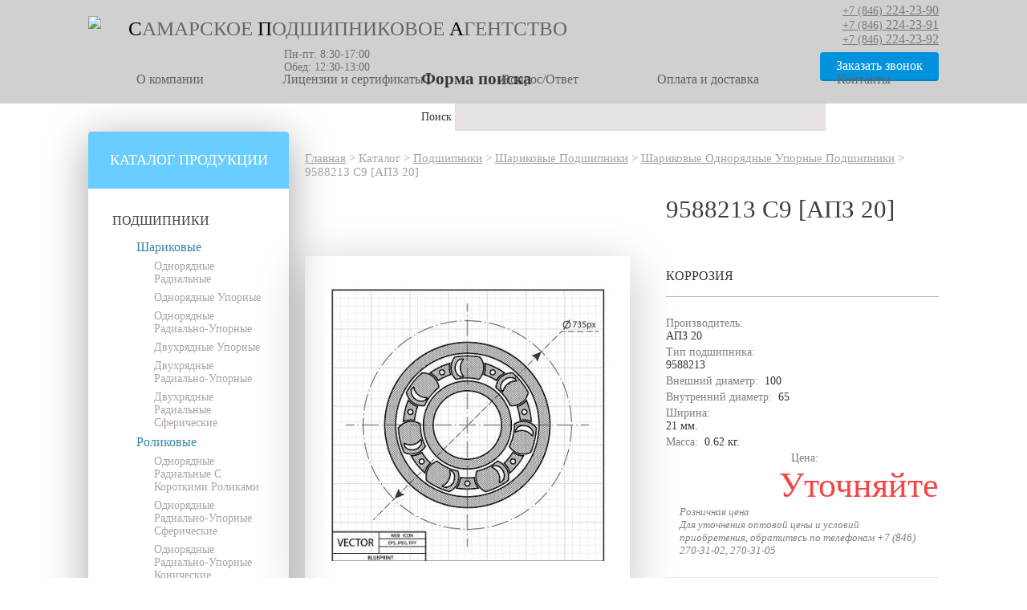

--- FILE ---
content_type: text/html; charset=utf-8
request_url: https://www.spa-bearings.ru/catalog/9588213-s9-apz-20
body_size: 9659
content:
<!--html.tpl.php-->
<!DOCTYPE html PUBLIC "-//W3C//DTD XHTML+RDFa 1.0//EN"  "http://www.w3.org/MarkUp/DTD/xhtml-rdfa-1.dtd">
<html xmlns="http://www.w3.org/1999/xhtml" xml:lang="ru" version="XHTML+RDFa 1.0" dir="ltr"

  xmlns:content="http://purl.org/rss/1.0/modules/content/"
  xmlns:dc="http://purl.org/dc/terms/"
  xmlns:foaf="http://xmlns.com/foaf/0.1/"
  xmlns:og="http://ogp.me/ns#"
  xmlns:rdfs="http://www.w3.org/2000/01/rdf-schema#"
  xmlns:sioc="http://rdfs.org/sioc/ns#"
  xmlns:sioct="http://rdfs.org/sioc/types#"
  xmlns:skos="http://www.w3.org/2004/02/skos/core#"
  xmlns:xsd="http://www.w3.org/2001/XMLSchema#">
<head profile="http://www.w3.org/1999/xhtml/vocab">
<meta name="yandex-verification" content="06ae3f89270b01d4" />
<meta http-equiv="X-UA-Compatible" content="IE=Edge"/>
<meta name="viewport" content="width=device-width, user-scalable=no, initial-scale=1.0, maximum-scale=1.0, minimum-scale=1.0">
<!--[if IE]><![endif]-->
<link rel="preconnect" href="//less" />
<link rel="dns-prefetch" href="//less" />
<link rel="dns-prefetch" href="//languages" />
<link rel="preconnect" href="//languages" />
<link rel="preconnect" href="//www.google-analytics.com" />
<link rel="dns-prefetch" href="//www.google-analytics.com" />
<link rel="dns-prefetch" href="//stats.g.doubleclick.net" />
<link rel="preconnect" href="//stats.g.doubleclick.net" />
<meta http-equiv="Content-Type" content="text/html; charset=utf-8" />
<link rel="shortcut icon" href="https://www.spa-bearings.ru/files/podshipnik-volga1.png" type="image/png" />
<meta name="description" content="9588213 С9 [АПЗ 20],Шариковые Однорядные Упорные Подшипники" />
<meta name="abstract" content="9588213 С9 [АПЗ 20],Шариковые Однорядные Упорные Подшипники" />
<meta name="keywords" content="9588213 С9 [АПЗ 20],КОРРОЗИЯ ,Шариковые Однорядные Упорные Подшипники" />
<meta name="generator" content="Drupal 7 (http://drupal.org)" />
<link rel="canonical" href="https://www.spa-bearings.ru/catalog/9588213-s9-apz-20" />
<link rel="shortlink" href="https://www.spa-bearings.ru/node/100177" />
<title>9588213 С9 [АПЗ 20] — Шариковые Однорядные Упорные  Подшипники | СПА</title>
<style type="text/css" media="all">
@import url("/modules/system/system.base.css?t6adak");
@import url("/modules/system/system.menus.css?t6adak");
@import url("/modules/system/system.messages.css?t6adak");
@import url("/modules/system/system.theme.css?t6adak");
</style>
<style type="text/css" media="all">
@import url("/sites/all/modules/colorbox_node/colorbox_node.css?t6adak");
@import url("/modules/field/theme/field.css?t6adak");
@import url("/modules/node/node.css?t6adak");
@import url("/modules/search/search.css?t6adak");
@import url("/modules/user/user.css?t6adak");
@import url("/sites/all/modules/views/css/views.css?t6adak");
@import url("/sites/all/modules/ckeditor/css/ckeditor.css?t6adak");
</style>
<style type="text/css" media="all">
@import url("/sites/all/modules/colorbox/styles/default/colorbox_style.css?t6adak");
@import url("/sites/all/modules/ctools/css/ctools.css?t6adak");
@import url("/sites/all/modules/views_slideshow/views_slideshow.css?t6adak");
@import url("/sites/all/modules/webform/css/webform.css?t6adak");
@import url("/sites/all/modules/yandex_metrics/css/yandex_metrics.css?t6adak");
@import url("/sites/all/modules/field_slideshow/field_slideshow.css?t6adak");
@import url("/sites/all/modules/ds/layouts/ds_2col/ds_2col.css?t6adak");
</style>
<style type="text/css" media="all">
@import url("/files/less/_ikDTKpef5EaxEiSs1lltFKDH-gXXJ-aampZmkg4i7o/themes/spa/style.XcVzbo5GbrB4v7QVES377fts6uudS0o0YbaMpBamvPg.css?t6adak");
@import url("/themes/spa/local-tasks.css?t6adak");
</style>
<script type="text/javascript" defer="defer" src="/sites/all/modules/jquery_update/replace/jquery/1.7/jquery.min.js?v=1.7.2" onload="if(jQuery.isFunction(jQuery.holdReady)){jQuery.holdReady(true);}"></script>
<script type="text/javascript" defer="defer" src="/misc/jquery.once.js?v=1.2"></script>
<script type="text/javascript" defer="defer" src="/misc/drupal.js?t6adak" onload=";function advagg_mod_1(){advagg_mod_1.count=++advagg_mod_1.count||1;try{if(advagg_mod_1.count<=40){init_drupal_core_settings();advagg_mod_1.count=100}}catch(d){if(advagg_mod_1.count>=40){throw d}
else{window.setTimeout(advagg_mod_1,1)}}};function advagg_mod_1_check(){if(window.init_drupal_core_settings&&window.jQuery&&window.Drupal){advagg_mod_1()}
else{window.setTimeout(advagg_mod_1_check,1)}};advagg_mod_1_check();"></script>
<script type="text/javascript" defer="defer" src="/misc/ajax.js?v=7.67"></script>
<script type="text/javascript">
<!--//--><![CDATA[//><!--
(function(i,s,o,r){i["GoogleAnalyticsObject"]=r;i[r]=i[r]||function(){(i[r].q=i[r].q||[]).push(arguments)},i[r].l=1*new Date()})(window,document,"script","ga");ga("create", "UA-141191443-1", {"cookieDomain":"auto"});ga("set", "anonymizeIp", true);ga("send", "pageview");
//--><!]]>
</script>
<script type="text/javascript" defer="defer" async="async" src="/files/advagg_relocate/https-www.google-analytics.com-analytics.js?t6adak"></script>
<script type="text/javascript">
<!--//--><![CDATA[//><!--
function init_drupal_core_settings() {jQuery.extend(Drupal.settings, {"basePath":"\/","pathPrefix":"","ajaxPageState":{"theme":"spa","theme_token":"9scXFxy19tKl0ymCoHNHEKmggcXFm2RBS-og9NsSCPY","jquery_version":"1.7","css":{"modules\/system\/system.base.css":1,"modules\/system\/system.menus.css":1,"modules\/system\/system.messages.css":1,"modules\/system\/system.theme.css":1,"sites\/all\/modules\/colorbox_node\/colorbox_node.css":1,"modules\/field\/theme\/field.css":1,"modules\/node\/node.css":1,"modules\/search\/search.css":1,"modules\/user\/user.css":1,"sites\/all\/modules\/views\/css\/views.css":1,"sites\/all\/modules\/ckeditor\/css\/ckeditor.css":1,"sites\/all\/modules\/colorbox\/styles\/default\/colorbox_style.css":1,"sites\/all\/modules\/ctools\/css\/ctools.css":1,"sites\/all\/modules\/views_slideshow\/views_slideshow.css":1,"sites\/all\/modules\/webform\/css\/webform.css":1,"sites\/all\/modules\/yandex_metrics\/css\/yandex_metrics.css":1,"sites\/all\/modules\/field_slideshow\/field_slideshow.css":1,"sites\/all\/modules\/ds\/layouts\/ds_2col\/ds_2col.css":1,"themes\/spa\/style.less":1,"themes\/spa\/local-tasks.css":1},"js":{"misc\/jquery-extend-3.4.0.js":1,"sites\/all\/modules\/jquery_update\/replace\/ui\/external\/jquery.cookie.js":1,"sites\/all\/modules\/jquery_update\/replace\/misc\/jquery.form.min.js":1,"sites\/all\/modules\/jquery_update\/js\/jquery_update.js":1,"public:\/\/languages\/ru_f_0ygu7TXigcKOEqXn37AGNq_aPkwzPLVq6kzfFHwkE.js":1,"sites\/all\/libraries\/colorbox\/jquery.colorbox-min.js":1,"sites\/all\/modules\/colorbox\/js\/colorbox.js":1,"sites\/all\/modules\/colorbox\/styles\/default\/colorbox_style.js":1,"sites\/all\/modules\/colorbox\/js\/colorbox_load.js":1,"sites\/all\/modules\/views_slideshow\/js\/views_slideshow.js":1,"misc\/progress.js":1,"sites\/all\/modules\/captcha\/captcha.js":1,"sites\/all\/modules\/webform\/js\/webform.js":1,"sites\/all\/modules\/google_analytics\/googleanalytics.js":1,"sites\/all\/libraries\/jquery.cycle\/jquery.cycle.all.js":1,"sites\/all\/libraries\/jquery.jcarousel\/lib\/jquery.jcarousel.min.js":1,"sites\/all\/libraries\/jquery.imagesloaded\/jquery.imagesloaded.min.js":1,"sites\/all\/modules\/field_slideshow\/field_slideshow.js":1,"sites\/all\/modules\/colorbox_node\/colorbox_node.js":1,"themes\/spa\/jquery.ui.touch-punch.js":1,"themes\/spa\/slider-init.js":1,"themes\/spa\/jquery.maskedinput.js":1,"themes\/spa\/jquery.leanModal.min.js":1,"themes\/spa\/script.js":1,"sites\/all\/modules\/jquery_update\/replace\/jquery\/1.7\/jquery.min.js":1,"misc\/jquery.once.js":1,"misc\/drupal.js":1,"misc\/ajax.js":1,"files\/advagg_relocate\/https-www.google-analytics.com-analytics.js":1}},"colorbox":{"opacity":"0.85","current":"{current} \u0438\u0437 {total}","previous":"\u00ab \u041f\u0440\u0435\u0434\u044b\u0434\u0443\u0449\u0438\u0439","next":"\u0421\u043b\u0435\u0434\u0443\u044e\u0449\u0438\u0439 \u00bb","close":"\u0417\u0430\u043a\u0440\u044b\u0442\u044c","maxWidth":"98%","maxHeight":"98%","fixed":true,"mobiledetect":true,"mobiledevicewidth":"480px"},"ajax":{"edit-webform-ajax-submit-28":{"callback":"webform_ajax_callback","wrapper":"webform-ajax-wrapper-28","progress":{"message":"","type":"throbber"},"event":"click","url":"\/system\/ajax","submit":{"_triggering_element_name":"op","_triggering_element_value":"\u041e\u0442\u043f\u0440\u0430\u0432\u0438\u0442\u044c"}},"edit-webform-ajax-submit-33":{"callback":"webform_ajax_callback","wrapper":"webform-ajax-wrapper-33","progress":{"message":"","type":"throbber"},"event":"click","url":"\/system\/ajax","submit":{"_triggering_element_name":"op","_triggering_element_value":"\u041e\u0442\u043f\u0440\u0430\u0432\u0438\u0442\u044c"}},"edit-webform-ajax-submit-118":{"callback":"webform_ajax_callback","wrapper":"webform-ajax-wrapper-118","progress":{"message":"","type":"throbber"},"event":"click","url":"\/system\/ajax","submit":{"_triggering_element_name":"op","_triggering_element_value":"\u041e\u0442\u043f\u0440\u0430\u0432\u0438\u0442\u044c"}}},"urlIsAjaxTrusted":{"\/system\/ajax":true,"\/forma-konsultaciya-specialista":true,"\/vsplyvayushchaya-forma-zadat-vopros":true,"\/forma-zakazat-zvonok":true,"\/catalog\/9588213-s9-apz-20":true},"better_exposed_filters":{"views":{"price_zapros":{"displays":{"block":{"filters":[]}}}}},"googleanalytics":{"trackOutbound":1,"trackMailto":1,"trackDownload":1,"trackDownloadExtensions":"7z|aac|arc|arj|asf|asx|avi|bin|csv|doc(x|m)?|dot(x|m)?|exe|flv|gif|gz|gzip|hqx|jar|jpe?g|js|mp(2|3|4|e?g)|mov(ie)?|msi|msp|pdf|phps|png|ppt(x|m)?|pot(x|m)?|pps(x|m)?|ppam|sld(x|m)?|thmx|qtm?|ra(m|r)?|sea|sit|tar|tgz|torrent|txt|wav|wma|wmv|wpd|xls(x|m|b)?|xlt(x|m)|xlam|xml|z|zip","trackColorbox":1},"field_slideshow":{"field-slideshow-1":{"fx":"fade","speed":"1000","timeout":"4000","pause":0,"start_on_hover":0,"carousel_visible":"3","carousel_scroll":"1","carousel_speed":"500","carousel_vertical":0,"carousel_circular":0,"carousel_follow":1,"carousel_skin":"","pager":"carousel","controls":{"#theme":"field_slideshow_controls","#slideshow_id":1,"#controls_pause":0}}},"colorbox_node":{"width":"600px","height":"600px"}}); 
if(jQuery.isFunction(jQuery.holdReady)){jQuery.holdReady(false);}} if(window.jQuery && window.Drupal){init_drupal_core_settings();}
//--><!]]>
</script>
</head>
<body class="html not-front not-logged-in one-sidebar sidebar-first page-node page-node- page-node-100177 node-type-items" >

<!--page.tpl.php-->
<div id="page-wrapper">
<div id="page">

	<div id="header">
			
		<div id="header-blocks">

			  <div class="region region-header">
    <!--block.tpl.php-->
<div id="block-block-1" class="block block-block">
	<div class="block-inner">

						
		<div class="content">
		    <a href='/' title='На главную' class='logo-header-main'><img src="/themes/spa/images/logo-new.png" style='max-width: 170px;'></a>		</div>

	</div>
</div>
<!--/block.tpl.php--><!--block.tpl.php-->
<div id="block-block-13" class="block block-block">
	<div class="block-inner">

						
		<div class="content">
		    <p><span style="color:#000000">С</span>амарское <span style="color:#000000">П</span>одшипниковое <span style="color:#000000">А</span>гентство</p>
		</div>

	</div>
</div>
<!--/block.tpl.php--><!--block.tpl.php-->
<div id="block-block-14" class="block block-block">
	<div class="block-inner">

						
		<div class="content">
		    <p>Пн-пт: 8:30-17:00<br />
Обед: 12:30-13:00</p>
		</div>

	</div>
</div>
<!--/block.tpl.php--><!--block.tpl.php-->
<div id="block-search-form" class="block block-search">
	<div class="block-inner">

						
		<div class="content">
		    <form action="/catalog/9588213-s9-apz-20" method="post" id="search-block-form" accept-charset="UTF-8"><div><div class="container-inline">
      <h2 class="element-invisible">Форма поиска</h2>
    <div class="form-item form-type-textfield form-item-search-block-form">
  <label class="element-invisible" for="edit-search-block-form--2">Поиск </label>
 <input title="Введите ключевые слова для поиска." type="text" id="edit-search-block-form--2" name="search_block_form" value="" size="15" maxlength="128" class="form-text" />
</div>
<div class="form-actions form-wrapper" id="edit-actions--2"><input type="submit" id="edit-submit" name="op" value="Поиск" class="form-submit" /></div><input type="hidden" name="form_build_id" value="form-FZeu_f7MruOKB3ZpCJTE9n7a72g71hkP4KFAPE4yUBU" />
<input type="hidden" name="form_id" value="search_block_form" />
</div>
</div></form>		</div>

	</div>
</div>
<!--/block.tpl.php--><!--block.tpl.php-->
<div id="block-system-main-menu" class="block block-system block-menu">
	<div class="block-inner">

						
		<div class="content">
		    <ul class="menu"><li class="first expanded menu-item-805"><span title="" class="nolink">О компании</span><ul class="menu"><li class="first leaf menu-item-1106"><a href="/o-nas">О нас</a></li>
<li class="leaf menu-item-810"><a href="/discounts">Акции</a></li>
<li class="last leaf menu-item-1133"><a href="/news">Новости</a></li>
</ul></li>
<li class="leaf menu-item-1212"><a href="/certificates" title="">Лицензии и сертификаты</a></li>
<li class="leaf menu-item-808"><a href="/ask-question">Вопрос/Ответ</a></li>
<li class="leaf menu-item-847"><a href="/usloviya-dostavki">Оплата и доставка</a></li>
<li class="last leaf menu-item-806"><a href="/kontakty">Контакты</a></li>
</ul>		</div>

	</div>
</div>
<!--/block.tpl.php--><!--block.tpl.php-->
<div id="block-block-15" class="block block-block">
	<div class="block-inner">

						
		<div class="content">
		    <div style="display: none;"> </div>
<div style="display: none;"> </div>
<p><a href="tel:+78462242390"><span style="font-size:14px">+7 (846)</span> <span style="font-size:16px">224-23-90</span></a><br />
    <a href="tel:+78462242391"><span style="font-size:14px">+7 (846)</span> <span style="font-size:16px">224-23-91</span></a><br />
    <a href="tel:+78462242392"><span style="font-size:14px">+7 (846)</span> <span style="font-size:16px">224-23-92</span></a></p>
<p><a class="btn" href="#block-webform-client-block-118" rel="leanModal">Заказать звонок</a></p>
		</div>

	</div>
</div>
<!--/block.tpl.php-->  </div>

		</div>
		</div> <!--/header-->

	<div id="columns" class="clear clearfix">

				<div id="sidebar-first" class="sidebar">
			  <div class="region region-sidebar-first">
    <!--block.tpl.php-->
<div id="block-menu-menu-catalog" class="block block-menu">
	<div class="block-inner">

							<h2 class="block-title">Каталог продукции</h2>
				
		<div class="content">
		    <ul class="menu"><li class="first expanded menu-item-1526"><a href="/category/podshipniki" title="Подшипники">Подшипники</a><ul class="menu"><li class="first expanded menu-item-1789"><a href="/category/sharikovye-podshipniki-0" title="Шариковые  Подшипники">Шариковые</a><ul class="menu"><li class="first leaf menu-item-1790"><a href="/category/sharikovye-odnoryadnye-radialnye-podshipniki-0" title="Шариковые Однорядные Радиальные  Подшипники">Однорядные Радиальные</a></li>
<li class="leaf menu-item-1795"><a href="/category/sharikovye-odnoryadnye-upornye-podshipniki" title="Шариковые Однорядные Упорные  Подшипники">Однорядные Упорные</a></li>
<li class="leaf menu-item-1793"><a href="/category/sharikovye-odnoryadnye-radialno-upornye-podshipniki" title="Шариковые Однорядные Радиально-Упорные  Подшипники">Однорядные Радиально-Упорные</a></li>
<li class="leaf menu-item-1805"><a href="/category/sharikovye-dvuhryadnye-upornye-podshipniki" title="Шариковые Двухрядные Упорные  Подшипники">Двухрядные Упорные</a></li>
<li class="leaf menu-item-1798"><a href="/category/sharikovye-dvuhryadnye-radialno-upornye-podshipniki" title="Шариковые Двухрядные Радиально-Упорные  Подшипники">Двухрядные Радиально-Упорные</a></li>
<li class="last leaf menu-item-1808"><a href="/category/sharikovye-dvuhryadnye-radialnye-sfericheskie-podshipniki" title="ШАРИКОВЫЕ ДВУХРЯДНЫЕ РАДИАЛЬНЫЕ СФЕРИЧЕСКИЕ ПОДШИПНИКИ">Двухрядные Радиальные Сферические</a></li>
</ul></li>
<li class="expanded menu-item-1791"><a href="/category/rolikovye-podshipniki-0" title="Роликовые  Подшипники">Роликовые</a><ul class="menu"><li class="first leaf menu-item-1801"><a href="/category/rolikovye-odnoryadnye-radialnye-s-korotkimi-rolikami-podshipniki" title="Роликовые Однорядные Радиальные С Короткими Роликами Подшипники">Однорядные Радиальные С Короткими Роликами</a></li>
<li class="leaf menu-item-1809"><a href="/category/rolikovye-odnoryadnye-radialno-upornye-sfericheskie-podshipniki" title="">Однорядные Радиально-Упорные Сферические</a></li>
<li class="leaf menu-item-1811"><a href="/category/rolikovye-odnoryadnye-radialno-upornye-konicheskie-podshipniki" title="">Однорядные Радиально-Упорные Конические</a></li>
<li class="leaf menu-item-1812"><a href="/category/rolikovye-dvuhryadnye-radialnye-sfericheskie-podshipniki" title="">Двухрядные Радиальные Сферические</a></li>
<li class="leaf menu-item-1799"><a href="/category/rolikovye-dvuhryadnye-radialnye-s-korotkimi-rolikami-podshipniki" title="Роликовые Двухрядные Радиальные С Короткими Роликами Подшипники">Двухрядные Радиальные С Короткими Роликами</a></li>
<li class="last leaf menu-item-1810"><a href="/category/rolikovye-dvuhryadnye-radialno-upornye-konicheskie-podshipniki" title="">Двухрядные Радиально-Упорные Конические</a></li>
</ul></li>
<li class="leaf menu-item-1796"><a href="/category/sharnirnye-podshipniki" title="Шарнирные  Подшипники">Шарнирные</a></li>
<li class="last expanded menu-item-1803"><a href="/category/igolchatye-podshipniki" title="Игольчатые  Подшипники">Игольчатые</a><ul class="menu"><li class="first leaf menu-item-1802"><a href="/category/igolchatye-odnoryadnye-radialnye-podshipniki" title="Игольчатые Однорядные Радиальные  Подшипники">Однорядные Радиальные</a></li>
<li class="last leaf menu-item-1804"><a href="/category/igolchatye-dvuhryadnye-radialnye-podshipniki" title="Игольчатые Двухрядные Радиальные  Подшипники">Двухрядные Радиальные</a></li>
</ul></li>
</ul></li>
<li class="expanded menu-item-1637"><a href="/category/avtomobilnye-podshipniki" title="Автомобильные подшипники">Автомобильные подшипники</a><ul class="menu"><li class="first last leaf menu-item-1368"><a href="/category/podshipniki-scepleniya" title="Подшипники сцепления">Подшипники сцепления</a></li>
</ul></li>
<li class="expanded menu-item-1717"><a href="/category/stupicy-i-remkomplekty" title="Ступицы и ремкомплекты">Ступицы и ремкомплекты</a><ul class="menu"><li class="first leaf menu-item-1514"><a href="/category/stupicy" title="Ступицы">Ступицы</a></li>
<li class="last leaf menu-item-1515"><a href="/category/remkomplekty" title="Ремкомплекты">Ремкомплекты</a></li>
</ul></li>
<li class="leaf menu-item-1513"><a href="/category/roliki-grm" title="Ролики ГРМ">Ролики ГРМ</a></li>
<li class="leaf menu-item-1516"><a href="/category/shrus" title="Шрусы">Шрусы</a></li>
<li class="leaf menu-item-1519"><a href="/category/krestoviny" title="Крестовины">Крестовины</a></li>
<li class="expanded menu-item-1826"><a href="/category/korpusnye-podshipniki" title="Корпусные  Подшипники">Корпусные  Подшипники</a><ul class="menu"><li class="first leaf menu-item-1827"><a href="/category/korpusnye-nerazyomnye-podshipniki" title="Корпусные Неразъёмные Подшипники">Корпусные Неразъёмные Подшипники</a></li>
<li class="leaf menu-item-1828"><a href="/category/korpusnye-odnoryadnye-radialnye-podshipniki" title="Корпусные Однорядные Радиальные  Подшипники">Корпусные Однорядные Радиальные  Подшипники</a></li>
<li class="last leaf menu-item-1829"><a href="/category/korpusnye-razyomnye-podshipniki" title="Корпусные Разъёмные Подшипники">Корпусные Разъёмные Подшипники</a></li>
</ul></li>
<li class="leaf menu-item-1518"><a href="/category/vtulki" title="Втулки">Втулки</a></li>
<li class="leaf menu-item-1369"><a href="/category/stopornye-kolca" title="Стопорные кольца">Стопорные кольца</a></li>
<li class="leaf menu-item-1830"><a href="/category/cepi-privodnye" title="Цепи приводные">Цепи приводные</a></li>
<li class="leaf menu-item-1825"><a href="/category/remni-poliklinovye" title="Ремни поликлиновые">Ремни поликлиновые</a></li>
<li class="leaf menu-item-1831"><a href="/category/manzhety-armirovannye" title="Манжеты армированные">Манжеты армированные</a></li>
<li class="leaf menu-item-1521"><a href="/category/shary" title="Шары">Шары</a></li>
<li class="leaf menu-item-1372"><a href="/category/roliki" title="Ролики">Ролики</a></li>
<li class="leaf menu-item-1517"><a href="/category/smazochnye-materialy" title="Смазочные материалы">Смазочные материалы</a></li>
<li class="last leaf menu-item-1522"><a href="/category/instrument" title="Инструмент">Инструмент</a></li>
</ul>		</div>

	</div>
</div>
<!--/block.tpl.php-->  </div>
		</div> <!--/sidebar-first-->
		
		<div id="content-column">
		<div class="content-inner">

			
						<div class="local-tasks">
							</div>
			
			<div id="main-content">

				<div id="breadcrumb"><span class="breadcrumb-0"><a href="/">Главная</a></span> <span class="navigation-pipe">></span> <span class="breadcrumb-1">Каталог</span> <span class="navigation-pipe">></span> <span class="breadcrumb-2"><a href="/category/podshipniki" class="custom-breadcrumbs-item-2">Подшипники</a></span> <span class="navigation-pipe">></span> <span class="breadcrumb-3"><a href="/category/sharikovye-podshipniki-0" class="custom-breadcrumbs-item-3">Шариковые  Подшипники</a></span> <span class="navigation-pipe">></span> <span class="breadcrumb-4"><a href="/category/sharikovye-odnoryadnye-upornye-podshipniki" class="custom-breadcrumbs-item-4">Шариковые Однорядные Упорные  Подшипники</a></span> <span class="navigation-pipe">></span> <span class="active">9588213 С9 [АПЗ 20]</span></div>
													<h1 id="page-title">9588213 С9 [АПЗ 20]</h1>
								
				

				
				<div id="content">
					  <div class="region region-content">
    <!--block.tpl.php-->
<div id="block-system-main" class="block block-system">
	<div class="block-inner">

						
		<div class="content">
		    <div  about="/catalog/9588213-s9-apz-20" typeof="sioc:Item foaf:Document" class="ds-2col node node-items node-promoted view-mode-full clearfix">

  
  <div class="group-left">
    <!--field.tpl.php-->
<div class="field field-name-field-gallery field-type-image field-label-hidden">
				<div class="field-item even"><div id="field-slideshow-1-wrapper" class="field-slideshow-wrapper">

  
  
  
  <div class="field-slideshow field-slideshow-1 effect-fade timeout-4000 with-pager with-controls" style="width:355px; height:355px">
          <div class="field-slideshow-slide field-slideshow-slide-1 even first">
        <a href="https://www.spa-bearings.ru/files/default_images/default_1.jpg" class="colorbox" rel="field-slideshow[nid-10017715]image"><img class="field-slideshow-image field-slideshow-image-1" typeof="foaf:Image" src="https://www.spa-bearings.ru/files/styles/355x375px_catalog/public/default_images/default_1.jpg?itok=BUbu2_fI" width="355" height="355" alt="" /></a>              </div>
      </div>

  
  
</div>
</div>
	</div>
<!--/field.tpl.php-->  </div>

  <div class="group-right">
    <!--field.tpl.php-->
<div class="field field-name-body field-type-text-with-summary field-label-hidden">
				<div class="field-item even" property="content:encoded"><p>КОРРОЗИЯ</p>
</div>
	</div>
<!--/field.tpl.php--><!--field--taxonomy-term-reference.tpl.php-->
<div class="field field-name-field-producer field-type-taxonomy-term-reference field-label-inline clearfix clearfix">
			<h3 class="field-label">Производитель:&nbsp;</h3>
		<ul class="field-items">
				<li class="field-item even">
			АПЗ 20		</li>
			</ul>
</div>
<!--/field--taxonomy-term-reference.tpl.php--><!--field--taxonomy-term-reference.tpl.php-->
<div class="field field-name-field-type-of-bearings field-type-taxonomy-term-reference field-label-inline clearfix clearfix">
			<h3 class="field-label">Тип подшипника:&nbsp;</h3>
		<ul class="field-items">
				<li class="field-item even">
			9588213		</li>
			</ul>
</div>
<!--/field--taxonomy-term-reference.tpl.php--><!--field.tpl.php-->
<div class="field field-name-field-external-diameter field-type-text field-label-inline clearfix">
			<h3 class="field-label">Внешний диаметр:&nbsp;</h3>
				<div class="field-item even">100</div>
	</div>
<!--/field.tpl.php--><!--field.tpl.php-->
<div class="field field-name-field-inner-diameter field-type-text field-label-inline clearfix">
			<h3 class="field-label">Внутренний диаметр:&nbsp;</h3>
				<div class="field-item even">65</div>
	</div>
<!--/field.tpl.php--><!--field.tpl.php-->
<div class="field field-name-shirina-mm field-type-ds field-label-inline clearfix">
			<h3 class="field-label">Ширина:&nbsp;</h3>
				<div class="field-item even"><p>21 мм.</p>
</div>
	</div>
<!--/field.tpl.php--><!--field.tpl.php-->
<div class="field field-name-field-weight1 field-type-number-float field-label-inline clearfix">
			<h3 class="field-label">Масса:&nbsp;</h3>
				<div class="field-item even">0.62 кг.</div>
	</div>
<!--/field.tpl.php--><!--field.tpl.php-->
<div class="field field-name-cena-pod-zapros field-type-ds field-label-above">
			<h3 class="field-label">Цена:&nbsp;</h3>
				<div class="field-item even"><!--block.tpl.php-->
<div id="block-views-price_zapros-block" class="block block-views">
	<div class="block-inner">

						
		<div class="content">
		    <div class="view view-price-zapros view-id-price_zapros view-display-id-block view-dom-id-ffe1eccd5a8f8877e372be7c35e0efd9">
        
  
  
      <div class="view-content">
        <div class="views-row views-row-1 views-row-odd views-row-first views-row-last">
      
  <div class="views-field views-field-field-price">        <div class="field-content">
<div class='real_price'>Уточняйте</div></div>  </div>  </div>
    </div>
  
  
  
  
  
  
</div>		</div>

	</div>
</div>
<!--/block.tpl.php--></div>
	</div>
<!--/field.tpl.php--><!--field.tpl.php-->
<div class="field field-name-price-comment field-type-ds field-label-hidden">
				<div class="field-item even">Розничная цена<br />
Для уточнения оптовой цены и условий приобретения, обратитесь по телефонам +7 (846) 270-31-02, 270-31-05</div>
	</div>
<!--/field.tpl.php--><!--field.tpl.php-->
<div class="field field-name-form-specialist-consultation field-type-ds field-label-hidden">
				<div class="field-item even"><!--block.tpl.php-->
<div id="block-webform-client-block-28" class="block block-webform">
	<div class="block-inner">

							<h2 class="block-title">Консультация специалиста</h2>
				
		<div class="content">
		    <div id="webform-ajax-wrapper-28"><form class="webform-client-form webform-hints" enctype="multipart/form-data" action="/forma-konsultaciya-specialista" method="post" id="webform-client-form-28" accept-charset="UTF-8"><div><div class="form-item webform-component webform-component-textfield" id="webform-component-vashe-fio">
  <label class="element-invisible" for="edit-submitted-vashe-fio">ваше фио <span class="form-required" title="Обязательно для заполнения.">*</span></label>
 <input title="ваше фио" placeholder="ваше фио" class="webform-hints-field form-text required" type="text" id="edit-submitted-vashe-fio" name="submitted[vashe_fio]" value="" size="60" maxlength="128" />
</div>
<div class="form-item webform-component webform-component-textfield" id="webform-component-vash-telefon">
  <label class="element-invisible" for="edit-submitted-vash-telefon">ваш телефон <span class="form-required" title="Обязательно для заполнения.">*</span></label>
 <input title="ваш телефон" placeholder="ваш телефон" class="webform-hints-field form-text required" type="text" id="edit-submitted-vash-telefon" name="submitted[vash_telefon]" value="" size="60" maxlength="128" />
</div>
<div class="form-item webform-component webform-component-markup" id="webform-component-bezopasnost">
 Ваши данные в безопасности. Мы не передадим их третьим лицам.
</div>
<div class="form-item webform-component webform-component-textfield" id="webform-component-stranica">
  <label class="element-invisible" for="edit-submitted-stranica">Страница <span class="form-required" title="Обязательно для заполнения.">*</span></label>
 <input title="Страница" placeholder="Страница" class="webform-hints-field form-text required" type="text" id="edit-submitted-stranica" name="submitted[stranica]" value="" size="60" maxlength="128" />
</div>
<input type="hidden" name="details[sid]" />
<input type="hidden" name="details[page_num]" value="1" />
<input type="hidden" name="details[page_count]" value="1" />
<input type="hidden" name="details[finished]" value="0" />
<input type="hidden" name="form_build_id" value="form-H46ZYRoNAxWCP8rKINjh7L5qVOoLASELh7dMchICdwk" />
<input type="hidden" name="form_id" value="webform_client_form_28" />
<input type="hidden" name="webform_ajax_wrapper_id" value="webform-ajax-wrapper-28" />
<div class="captcha"><input type="hidden" name="captcha_sid" value="30507529" />
<input type="hidden" name="captcha_token" value="8134176f878f6ff6e4e074970710e43c" />
<img typeof="foaf:Image" src="/image_captcha?sid=30507529&amp;ts=1768632077" width="180" height="60" alt="CAPTCHA на основе изображений" title="CAPTCHA на основе изображений" /><div class="form-item form-type-textfield form-item-captcha-response">
  <label for="edit-captcha-response">Какой код на картинке? <span class="form-required" title="Обязательно для заполнения.">*</span></label>
 <input type="text" id="edit-captcha-response" name="captcha_response" value="" size="15" maxlength="128" class="form-text required" />
<div class="description">Введите символы, которые показаны на картинке.</div>
</div>
</div><div class="form-actions form-wrapper" id="edit-actions"><input type="submit" id="edit-webform-ajax-submit-28" name="op" value="Отправить" class="form-submit" /></div></div></form></div>		</div>

	</div>
</div>
<!--/block.tpl.php--></div>
	</div>
<!--/field.tpl.php-->  </div>

</div>

		</div>

	</div>
</div>
<!--/block.tpl.php-->  </div>
				</div> <!--/content-->

			</div> <!--/main-content-->

		</div>
		</div> <!--/content-column-->

		
	</div> <!--/columns-->

	<div id="footer-back"></div>
</div> <!--/page-->

<div id="footer">
	<div id='footer-blocks'>
		  <div class="region region-footer">
    <!--block.tpl.php-->
<div id="block-block-3" class="block block-block">
	<div class="block-inner">

						
		<div class="content">
		    <a href="tel:+78462242390">+7 (846) <span>224-23-90</span></a><br />
<a href="tel:+78462242391">+7 (846) <span>224-23-91</span></a><br />
<a href="tel:+78462242392">+7 (846) <span>224-23-92</span></a><br />
<a href="tel:+78462242393">+7 (846) <span>224-23-93</span></a><br />
<p><a class="btn" href="#block-webform-client-block-118" rel='leanModal'>Заказать звонок</a></p>		</div>

	</div>
</div>
<!--/block.tpl.php--><!--block.tpl.php-->
<div id="block-block-4" class="block block-block">
	<div class="block-inner">

						
		<div class="content">
		    Мы в социальных сетях<br />
<!--a href='#'><img src="/themes/spa/images/footer_ico_1_2.png"></a>
<a href='#'><img src="/themes/spa/images/footer_ico_2_2.png"></a>
<a href='#'><img src="/themes/spa/images/footer_ico_3_2.png"></a>
<a href='#'><img src="/themes/spa/images/footer_ico_4_2.png"></a>
<a href='#'><img src="/themes/spa/images/footer_ico_5_2.png"></a-->		</div>

	</div>
</div>
<!--/block.tpl.php--><!--block.tpl.php-->
<div id="block-webform-client-block-33" class="block block-webform">
	<div class="block-inner">

							<h2 class="block-title">Задать вопрос</h2>
				
		<div class="content">
		    <!--node.tpl.php-->
<div id="node-33" class="node node-page" about="/vsplyvayushchaya-forma-zadat-vopros" typeof="foaf:Document">
<div class="node-inner clearfix">

	
	
	<div class="node-content">
	<!--field.tpl.php-->
<div class="field field-name-body field-type-text-with-summary field-label-hidden">
				<div class="field-item even" property="content:encoded"><div class='close'>x</div></div>
	</div>
<!--/field.tpl.php--><div id="webform-ajax-wrapper-33"><form class="webform-client-form webform-hints" enctype="multipart/form-data" action="/vsplyvayushchaya-forma-zadat-vopros" method="post" id="webform-client-form-33" accept-charset="UTF-8"><div><div class="form-item webform-component webform-component-textfield" id="webform-component-vashe-fio">
  <label class="element-invisible" for="edit-submitted-vashe-fio--2">Ваше фио <span class="form-required" title="Обязательно для заполнения.">*</span></label>
 <input title="Ваше фио" placeholder="Ваше фио" class="webform-hints-field form-text required" type="text" id="edit-submitted-vashe-fio--2" name="submitted[vashe_fio]" value="" size="60" maxlength="128" />
</div>
<div class="form-item webform-component webform-component-textfield" id="webform-component-vash-telefon">
  <label class="element-invisible" for="edit-submitted-vash-telefon--2">Ваш телефон <span class="form-required" title="Обязательно для заполнения.">*</span></label>
 <input title="Ваш телефон" placeholder="Ваш телефон" class="webform-hints-field form-text required" type="text" id="edit-submitted-vash-telefon--2" name="submitted[vash_telefon]" value="" size="60" maxlength="128" />
</div>
<div class="form-item webform-component webform-component-textarea" id="webform-component-tekst-soobshcheniya">
  <label class="element-invisible" for="edit-submitted-tekst-soobshcheniya">Текст сообщения <span class="form-required" title="Обязательно для заполнения.">*</span></label>
 <div class="form-textarea-wrapper"><textarea title="Текст сообщения" placeholder="Текст сообщения" class="webform-hints-field form-textarea required" id="edit-submitted-tekst-soobshcheniya" name="submitted[tekst_soobshcheniya]" cols="60" rows="5"></textarea></div>
</div>
<div class="form-item webform-component webform-component-markup" id="webform-component-bezopasnost">
 Ваши данные в безопасности. Мы не передадим их третьим лицам.
</div>
<input type="hidden" name="details[sid]" />
<input type="hidden" name="details[page_num]" value="1" />
<input type="hidden" name="details[page_count]" value="1" />
<input type="hidden" name="details[finished]" value="0" />
<input type="hidden" name="form_build_id" value="form-zAEjPmQXpkn2ktm2ONDIAoboZ6RU11oehyMuBcaotZk" />
<input type="hidden" name="form_id" value="webform_client_form_33" />
<input type="hidden" name="webform_ajax_wrapper_id" value="webform-ajax-wrapper-33" />
<div class="captcha"><input type="hidden" name="captcha_sid" value="30507530" />
<input type="hidden" name="captcha_token" value="2479147b81d7e1cf4e249195be36e1b3" />
<img typeof="foaf:Image" src="/image_captcha?sid=30507530&amp;ts=1768632077" width="180" height="60" alt="CAPTCHA на основе изображений" title="CAPTCHA на основе изображений" /><div class="form-item form-type-textfield form-item-captcha-response">
  <label for="edit-captcha-response--2">Какой код на картинке? <span class="form-required" title="Обязательно для заполнения.">*</span></label>
 <input type="text" id="edit-captcha-response--2" name="captcha_response" value="" size="15" maxlength="128" class="form-text required" />
<div class="description">Введите символы, которые показаны на картинке.</div>
</div>
</div><div class="form-actions form-wrapper" id="edit-actions--3"><input type="submit" id="edit-webform-ajax-submit-33" name="op" value="Отправить" class="form-submit" /></div></div></form></div>	</div>

		<div class="node-links">
			</div>
	
		<div class="node-comments">
			</div>
	
</div>
</div>
<!--/node.tpl.php-->		</div>

	</div>
</div>
<!--/block.tpl.php--><!--block.tpl.php-->
<div id="block-webform-client-block-118" class="block block-webform">
	<div class="block-inner">

							<h2 class="block-title">Заказать звонок</h2>
				
		<div class="content">
		    <!--node.tpl.php-->
<div id="node-118" class="node node-page" about="/forma-zakazat-zvonok" typeof="foaf:Document">
<div class="node-inner clearfix">

	
	
	<div class="node-content">
	<!--field.tpl.php-->
<div class="field field-name-body field-type-text-with-summary field-label-hidden">
				<div class="field-item even" property="content:encoded"><div class='close'>x</div></div>
	</div>
<!--/field.tpl.php--><div id="webform-ajax-wrapper-118"><form class="webform-client-form webform-hints" enctype="multipart/form-data" action="/forma-zakazat-zvonok" method="post" id="webform-client-form-118" accept-charset="UTF-8"><div><div class="form-item webform-component webform-component-textfield" id="webform-component-vashe-fio">
  <label class="element-invisible" for="edit-submitted-vashe-fio--3">Ваше фио <span class="form-required" title="Обязательно для заполнения.">*</span></label>
 <input title="Ваше фио" placeholder="Ваше фио" class="webform-hints-field form-text required" type="text" id="edit-submitted-vashe-fio--3" name="submitted[vashe_fio]" value="" size="60" maxlength="128" />
</div>
<div class="form-item webform-component webform-component-textfield" id="webform-component-vash-telefon">
  <label class="element-invisible" for="edit-submitted-vash-telefon--3">Ваш телефон <span class="form-required" title="Обязательно для заполнения.">*</span></label>
 <input title="Ваш телефон" placeholder="Ваш телефон" class="webform-hints-field form-text required" type="text" id="edit-submitted-vash-telefon--3" name="submitted[vash_telefon]" value="" size="60" maxlength="128" />
</div>
<div class="form-item webform-component webform-component-markup" id="webform-component-bezopasnost">
 Ваши данные в безопасности. Мы не передадим их третьим лицам.
</div>
<input type="hidden" name="details[sid]" />
<input type="hidden" name="details[page_num]" value="1" />
<input type="hidden" name="details[page_count]" value="1" />
<input type="hidden" name="details[finished]" value="0" />
<input type="hidden" name="form_build_id" value="form-UhBFCIkcaFvZw1FnN_OhArB9vgwyi6PPeCDyMPQpOeI" />
<input type="hidden" name="form_id" value="webform_client_form_118" />
<input type="hidden" name="webform_ajax_wrapper_id" value="webform-ajax-wrapper-118" />
<div class="captcha"><input type="hidden" name="captcha_sid" value="30507531" />
<input type="hidden" name="captcha_token" value="99a6b1debc88c11d21b88ffb6d533977" />
<img typeof="foaf:Image" src="/image_captcha?sid=30507531&amp;ts=1768632077" width="180" height="60" alt="CAPTCHA на основе изображений" title="CAPTCHA на основе изображений" /><div class="form-item form-type-textfield form-item-captcha-response">
  <label for="edit-captcha-response--3">Какой код на картинке? <span class="form-required" title="Обязательно для заполнения.">*</span></label>
 <input type="text" id="edit-captcha-response--3" name="captcha_response" value="" size="15" maxlength="128" class="form-text required" />
<div class="description">Введите символы, которые показаны на картинке.</div>
</div>
</div><div class="form-actions form-wrapper" id="edit-actions--4"><input type="submit" id="edit-webform-ajax-submit-118" name="op" value="Отправить" class="form-submit" /></div></div></form></div>	</div>

		<div class="node-links">
			</div>
	
		<div class="node-comments">
			</div>
	
</div>
</div>
<!--/node.tpl.php-->		</div>

	</div>
</div>
<!--/block.tpl.php-->  </div>
				<div id="main-menu" class="navigation">
			<ul id="main-menu-links" class="links"><li class="menu-805 first"><span title="" class="nolink">О компании</span></li>
<li class="menu-1212"><a href="/certificates" title="">Лицензии и сертификаты</a></li>
<li class="menu-808"><a href="/ask-question">Вопрос/Ответ</a></li>
<li class="menu-847"><a href="/usloviya-dostavki">Оплата и доставка</a></li>
<li class="menu-806 last"><a href="/kontakty">Контакты</a></li>
</ul>		</div> <!--/main-menu-->
			</div><!--/footer-blocks-->
</div> <!--/footer-->
</div> <!--/page-wrapper-->
<!--/page.tpl.php-->  <div class="region region-page-bottom">
    <div class="ym-counter"><!-- Yandex.Metrika counter -->
<script type="text/javascript" >
   (function(m,e,t,r,i,k,a){m[i]=m[i]||function(){(m[i].a=m[i].a||[]).push(arguments)};
   m[i].l=1*new Date();k=e.createElement(t),a=e.getElementsByTagName(t)[0],k.async=1,k.src=r,a.parentNode.insertBefore(k,a)})
   (window, document, "script", "https://mc.yandex.ru/metrika/tag.js", "ym");

   ym(54061132, "init", {
        clickmap:true,
        trackLinks:true,
        accurateTrackBounce:true,
        webvisor:true
   });
</script>
<noscript><div><img src="https://mc.yandex.ru/watch/54061132" style="position:absolute; left:-9999px;" alt="" /></div></noscript>
<!-- /Yandex.Metrika counter --></div>  </div>
<script type="text/javascript" defer="defer" src="/misc/jquery-extend-3.4.0.js?v=1.7.2"></script>
<script type="text/javascript" defer="defer" src="/sites/all/modules/jquery_update/replace/ui/external/jquery.cookie.js?v=67fb34f6a866c40d0570"></script>
<script type="text/javascript" defer="defer" src="/sites/all/modules/jquery_update/replace/misc/jquery.form.min.js?v=2.69"></script>
<script type="text/javascript" defer="defer" src="/sites/all/modules/jquery_update/js/jquery_update.js?v=0.0.1"></script>
<script type="text/javascript" defer="defer" src="/files/languages/ru_f_0ygu7TXigcKOEqXn37AGNq_aPkwzPLVq6kzfFHwkE.js?t6adak"></script>
<script type="text/javascript" defer="defer" src="/sites/all/libraries/colorbox/jquery.colorbox-min.js?t6adak"></script>
<script type="text/javascript" defer="defer" src="/sites/all/modules/colorbox/js/colorbox.js?t6adak"></script>
<script type="text/javascript" defer="defer" src="/sites/all/modules/colorbox/styles/default/colorbox_style.js?t6adak"></script>
<script type="text/javascript" defer="defer" src="/sites/all/modules/colorbox/js/colorbox_load.js?t6adak"></script>
<script type="text/javascript" defer="defer" src="/sites/all/modules/views_slideshow/js/views_slideshow.js?t6adak"></script>
<script type="text/javascript" defer="defer" src="/misc/progress.js?v=7.67"></script>
<script type="text/javascript" defer="defer" src="/sites/all/modules/captcha/captcha.js?t6adak"></script>
<script type="text/javascript" defer="defer" src="/sites/all/modules/webform/js/webform.js?t6adak"></script>
<script type="text/javascript" defer="defer" src="/sites/all/modules/google_analytics/googleanalytics.js?t6adak"></script>
<script type="text/javascript" defer="defer" src="/sites/all/libraries/jquery.cycle/jquery.cycle.all.js?t6adak"></script>
<script type="text/javascript" defer="defer" src="/sites/all/libraries/jquery.jcarousel/lib/jquery.jcarousel.min.js?t6adak"></script>
<script type="text/javascript" defer="defer" src="/sites/all/libraries/jquery.imagesloaded/jquery.imagesloaded.min.js?t6adak"></script>
<script type="text/javascript" defer="defer" src="/sites/all/modules/field_slideshow/field_slideshow.js?t6adak"></script>
<script type="text/javascript" defer="defer" src="/sites/all/modules/colorbox_node/colorbox_node.js?t6adak"></script>
<script type="text/javascript" defer="defer" src="/themes/spa/jquery.ui.touch-punch.js?t6adak"></script>
<script type="text/javascript" defer="defer" src="/themes/spa/slider-init.js?t6adak"></script>
<script type="text/javascript" defer="defer" src="/themes/spa/jquery.maskedinput.js?t6adak"></script>
<script type="text/javascript" defer="defer" src="/themes/spa/jquery.leanModal.min.js?t6adak"></script>
<script type="text/javascript" defer="defer" src="/themes/spa/script.js?t6adak"></script>
<link rel="stylesheet" href="/themes/spa/css/styles.css">
</body>
</html>
<!--/html.tpl.php-->

--- FILE ---
content_type: text/css
request_url: https://www.spa-bearings.ru/files/less/_ikDTKpef5EaxEiSs1lltFKDH-gXXJ-aampZmkg4i7o/themes/spa/style.XcVzbo5GbrB4v7QVES377fts6uudS0o0YbaMpBamvPg.css?t6adak
body_size: 8605
content:
@font-face {
  font-family: "RobotoRegular";
  src: url(/themes/spa/fonts/RobotoRegular/RobotoRegular.eot);
  src: url(/themes/spa/fonts/RobotoRegular/RobotoRegular.eot?#iefix) format("embedded-opentype"), url(/themes/spa/fonts/RobotoRegular/RobotoRegular.woff) format("woff"), url(/themes/spa/fonts/RobotoRegular/RobotoRegular.ttf) format("truetype");
  font-style: normal;
  font-weight: normal;
}
@font-face {
  font-family: "RobotoLight";
  src: url(/themes/spa/fonts/RobotoLight/RobotoLight.eot);
  src: url(/themes/spa/fonts/RobotoLight/RobotoLight.eot?#iefix) format("embedded-opentype"), url(/themes/spa/fonts/RobotoLight/RobotoLight.woff) format("woff"), url(/themes/spa/fonts/RobotoLight/RobotoLight.ttf) format("truetype");
  font-style: normal;
  font-weight: normal;
}
@font-face {
  font-family: "RobotoMedium";
  src: url(/themes/spa/fonts/RobotoMedium/RobotoMedium.eot);
  src: url(/themes/spa/fonts/RobotoMedium/RobotoMedium.eot?#iefix) format("embedded-opentype"), url(/themes/spa/fonts/RobotoMedium/RobotoMedium.woff) format("woff"), url(/themes/spa/fonts/RobotoMedium/RobotoMedium.ttf) format("truetype");
  font-style: normal;
  font-weight: normal;
}
@font-face {
  font-family: "RobotoBold";
  src: url(/themes/spa/fonts/RobotoBold/RobotoBold.eot);
  src: url(/themes/spa/fonts/RobotoBold/RobotoBold.eot?#iefix) format("embedded-opentype"), url(/themes/spa/fonts/RobotoBold/RobotoBold.woff) format("woff"), url(/themes/spa/fonts/RobotoBold/RobotoBold.ttf) format("truetype");
  font-style: normal;
  font-weight: normal;
}
@font-face {
  font-family: 'FedraSansPro-BoldItalic';
  src: url(/themes/spa/fonts/FedraSansPro-BoldItalic.eot);
  src: url(/themes/spa/fonts/FedraSansPro-BoldItalic.woff2) format('woff2'), url(/themes/spa/fonts/FedraSansPro-BoldItalic.woff) format('woff'), url(/themes/spa/fonts/FedraSansPro-BoldItalic.ttf) format('truetype'), url(/themes/spa/fonts/FedraSansPro-BoldItalic.svg#FedraSansPro-BoldItalic) format('svg'), url(/themes/spa/fonts/FedraSansPro-BoldItalic.eot?#iefix) format('embedded-opentype');
  font-weight: normal;
  font-style: normal;
}
@font-face {
  font-family: 'PTSans-Caption';
  src: url(/themes/spa/fonts/pt-sans-caption.eot);
  src: url(/themes/spa/fonts/pt-sans-caption.eot?#iefix) format('embedded-opentype'), url(/themes/spa/fonts/pt-sans-caption.woff2) format('woff2');
  src: url(/themes/spa/fonts/PTSans-Caption.woff) format('woff'), url(/themes/spa/fonts/PTSans-Caption.ttf) format('truetype'), url(/themes/spa/fonts/PTSans-Caption.svg#PTSans-Caption) format('svg');
  font-weight: normal;
  font-style: normal;
}
@font-face {
  font-family: 'SansusWebissimo';
  src: url(/themes/spa/fonts/SansusWebissimo.eot);
  src: url(/themes/spa/fonts/SansusWebissimo.eot?#iefix) format('embedded-opentype'), url(/themes/spa/fonts/SansusWebissimo.woff2) format('woff2'), url(/themes/spa/fonts/SansusWebissimo.woff) format('woff'), url(/themes/spa/fonts/SansusWebissimo.ttf) format('truetype'), url(/themes/spa/fonts/SansusWebissimo.svg#SansusWebissimo) format('svg');
  font-weight: normal;
  font-style: normal;
}
@font-face {
  font-family: 'CoreSansA35Light';
  src: url(/themes/spa/fonts/CoreSansA35Light.eot);
  src: url(/themes/spa/fonts/CoreSansA35Light.eot?#iefix) format('embedded-opentype'), url(/themes/spa/fonts/CoreSansA35Light.woff2) format('woff2'), url(/themes/spa/fonts/CoreSansA35Light.woff) format('woff'), url(/themes/spa/fonts/CoreSansA35Light.ttf) format('truetype'), url(/themes/spa/fonts/CoreSansA35Light.svg#CoreSansA35Light) format('svg');
  font-weight: normal;
  font-style: normal;
}
@font-face {
  font-family: 'CoreSansA45Regular';
  src: url(/themes/spa/fonts/CoreSansA45Regular.eot);
  src: url(/themes/spa/fonts/CoreSansA45Regular.eot?#iefix) format('embedded-opentype'), url(/themes/spa/fonts/CoreSansA45Regular.woff2) format('woff2'), url(/themes/spa/fonts/CoreSansA45Regular.woff) format('woff'), url(/themes/spa/fonts/CoreSansA45Regular.ttf) format('truetype'), url(/themes/spa/fonts/CoreSansA45Regular.svg#CoreSansA45Regular) format('svg');
  font-weight: normal;
  font-style: normal;
}
@font-face {
  font-family: 'CoreSansA65Bold';
  src: url(/themes/spa/fonts/CoreSansA65Bold.eot);
  src: url(/themes/spa/fonts/CoreSansA65Bold.eot?#iefix) format('embedded-opentype'), url(/themes/spa/fonts/CoreSansA65Bold.woff2) format('woff2'), url(/themes/spa/fonts/CoreSansA65Bold.woff) format('woff'), url(/themes/spa/fonts/CoreSansA65Bold.ttf) format('truetype');
  font-weight: normal;
  font-style: normal;
}
html,
body,
#page-wrapper {
  width: 100%;
  height: 100%;
  margin: 0px;
  padding: 0px;
}
body {
  font-family: 'CoreSansA45Regular';
  font-size: 14px;
  color: #353535;
}
a {
  color: #7b7777;
  text-decoration: underline;
}
a:hover {
  text-decoration: none;
}
img {
  border: none;
}
ul {
  margin: 0px;
  padding: 0px;
}
#page {
  min-height: 100%;
  min-width: 1080px;
  overflow: hidden;
}
#page #footer-back {
  width: 100%;
  height: 225px;
}
#footer {
  width: 100%;
  min-width: 1080px;
  overflow: hidden;
  height: 225px;
  margin-top: -225px;
  background: #3c3c3c;
}
input[type=text],
input[type=password],
input[type=email],
textarea {
  font-family: 'PTSans-Caption';
}
#header {
  max-height: 570px;
  background: url(/themes/spa/images/back_header.jpg) top center no-repeat, #d0d0d0;
  position: relative;
  z-index: 3;
}
#header #header-blocks {
  width: 1060px;
  padding: 0px 10px;
  margin: 0 auto;
  position: relative;
}
#header #header-blocks p {
  margin: 0px;
}
#header #header-blocks #block-block-1 {
  display: inline-block;
  vertical-align: top;
  margin-top: 20px;
}
#header #header-blocks #block-block-13 {
  display: inline-block;
  vertical-align: top;
  margin-top: 27px;
  margin-left: 30px;
}
#header #header-blocks #block-block-13 .content {
  font-size: 25px;
  line-height: 17px;
  color: #666666;
  text-transform: uppercase;
  font-family: "RobotoRegular";
}
#header #header-blocks #block-block-13 .content span {
  font-family: "RobotoMedium";
}
#header #header-blocks #block-block-14 {
  position: absolute;
  left: 227px;
  top: 60px;
}
#header #header-blocks #block-block-14 .content {
  padding-left: 27px;
  background: url(/themes/spa/images/time.png) center left no-repeat;
  color: #6f6f6f;
}
#header #header-blocks #block-block-15 {
  position: absolute;
  right: 10px;
  top: 4px;
}
#header #header-blocks #block-block-15 .content {
  color: #6f6f6f;
  text-align: right;
}
#header #header-blocks #block-block-15 .content .btn {
  margin-top: 7px;
}
#header #header-blocks #block-search-form {
  position: absolute;
  top: 69px;
  left: 425px;
}
#header #header-blocks #block-search-form .content input[type=text] {
  background: #e7e3e3;
  box-shadow: none;
  height: 32px;
  line-height: 32px;
  border: 1px solid #dddddd;
  padding: 0px 25px;
  width: 410px;
}
#header #header-blocks #block-search-form .content input[type=submit] {
  background: url(/themes/spa/images/search.png) center center no-repeat;
  color: transparent;
  font-size: 0px;
  width: 34px;
  height: 34px;
  padding: 0px;
  margin: 0px;
  border: none;
}
#header #header-blocks #block-search-form .content .form-actions {
  position: absolute;
  right: 0px;
  top: 0px;
  bottom: 0px;
}
#header #header-blocks #block-system-main-menu {
  display: block;
  vertical-align: top;
  margin: 0px 45px;
  margin-top: 25px;
  position: relative;
  z-index: 5;
}
#header #header-blocks #block-system-main-menu .content a,
#header #header-blocks #block-system-main-menu .content .nolink {
  color: #636161;
  -moz-transition: background-color 0.25s;
  -o-transition: background-color 0.25s;
  -webkit-transition: background-color 0.25s;
  transition: background-color 0.25s;
  text-decoration: none;
  font-size: 16px;
  text-transform: none;
  font-family: 'CoreSansA35Light';
}
#header #header-blocks #block-system-main-menu .content li {
  margin: 0px;
  padding: 0px;
}
#header #header-blocks #block-system-main-menu .content ul {
  margin: 0px;
  padding: 0px;
  -moz-transition: display 0.25s;
  -o-transition: display 0.25s;
  -webkit-transition: display 0.25s;
  transition: display 0.25s;
  overflow: visible !important;
}
#header #header-blocks #block-system-main-menu .content>ul {
  width: 100%;
  display: -webkit-flex;
  display: flex;
  -webkit-justify-content: space-between;
  justify-content: space-between;
}
#header #header-blocks #block-system-main-menu .content>ul>li {
  display: inline-block;
  float: left;
  position: relative;
}
#header #header-blocks #block-system-main-menu .content>ul>li a {
  position: relative;
}
#header #header-blocks #block-system-main-menu .content>ul>li:hover>a,
#header #header-blocks #block-system-main-menu .content>ul>li:hover>.nolink {
  background: #3d3d3d;
  color: white;
  border-top-left-radius: 3px;
  border-top-right-radius: 3px;
  border-radius: 3px;
}
#header #header-blocks #block-system-main-menu .content>ul>li>a,
#header #header-blocks #block-system-main-menu .content>ul>li .nolink {
  height: 60px;
  display: table-cell;
  vertical-align: middle;
  padding: 0px 15px;
}
#header #header-blocks #block-system-main-menu .content>ul>li>a:hover,
#header #header-blocks #block-system-main-menu .content>ul>li>a.active,
#header #header-blocks #block-system-main-menu .content>ul>li .nolink:hover,
#header #header-blocks #block-system-main-menu .content>ul>li .nolink.active {
  background: #3d3d3d;
  color: white;
  border-top-left-radius: 3px;
  border-top-right-radius: 3px;
  border-radius: 3px;
}
#header #header-blocks #block-system-main-menu .content>ul>li.expanded:hover>a,
#header #header-blocks #block-system-main-menu .content>ul>li.expanded:hover>.nolink {
  border-bottom-left-radius: 0px;
  border-bottom-right-radius: 0px;
}
#header #header-blocks #block-system-main-menu .content>ul>li ul {
  background: #dddddd;
}
#header #header-blocks #block-system-main-menu .content>ul>li>ul {
  position: absolute;
  top: 60px;
  left: 0px;
  display: none;
  border-bottom-left-radius: 3px;
  border-bottom-right-radius: 3px;
}
#header #header-blocks #block-system-main-menu .content>ul>li>ul li {
  display: block;
  position: relative;
}
#header #header-blocks #block-system-main-menu .content>ul>li>ul li a {
  width: 130px;
  display: block;
  padding: 15px 25px;
  padding-right: 50px;
  text-decoration: underline;
}
#header #header-blocks #block-system-main-menu .content>ul>li>ul li a:hover {
  text-decoration: none;
}
#header #header-blocks #block-system-main-menu .content>ul>li>ul li.expanded>a {
  background: url(/themes/spa/images/arrow_menu.png) 180px 50% no-repeat;
}
#header #header-blocks #block-system-main-menu .content>ul>li>ul li>ul {
  position: absolute;
  top: 0px;
  left: 100%;
  display: none;
}
#header #header-blocks #block-system-main-menu .content>ul>li>ul>li>ul>li>ul>li>a {
  background: none;
}
#header #header-blocks #block-views-slider-block {
  position: relative;
  z-index: 1;
}
#header #header-blocks #block-views-slider-block .block-inner {
  width: 970px !important;
  padding-left: 0px !important;
  padding-right: 0px !important;
}
#header #header-blocks #block-views-slider-block .content .view-content {
  height: 385px;
  position: relative;
}
#header #header-blocks #block-views-slider-block .content .view-content .views-slideshow-controls-top {
  position: absolute;
  top: 200px;
  left: 0px;
  right: 0px;
  z-index: 10;
}
#header #header-blocks #block-views-slider-block .content .view-content .views-slideshow-controls-top #views_slideshow_controls_text_previous_slider-block,
#header #header-blocks #block-views-slider-block .content .view-content .views-slideshow-controls-top #views_slideshow_controls_text_next_slider-block {
  position: absolute;
  top: 0px;
}
#header #header-blocks #block-views-slider-block .content .view-content .views-slideshow-controls-top #views_slideshow_controls_text_previous_slider-block a,
#header #header-blocks #block-views-slider-block .content .view-content .views-slideshow-controls-top #views_slideshow_controls_text_next_slider-block a {
  width: 17px;
  height: 34px;
  display: block;
  color: transparent;
  font-size: 0px;
  -moz-transition: all 0.25s;
  -o-transition: all 0.25s;
  -webkit-transition: all 0.25s;
  transition: all 0.25s;
  cursor: pointer;
  opacity: 1;
  filter: alpha(opacity=100);
}
#header #header-blocks #block-views-slider-block .content .view-content .views-slideshow-controls-top #views_slideshow_controls_text_previous_slider-block a:hover,
#header #header-blocks #block-views-slider-block .content .view-content .views-slideshow-controls-top #views_slideshow_controls_text_next_slider-block a:hover {
  opacity: 0.7;
  filter: alpha(opacity=70);
}
#header #header-blocks #block-views-slider-block .content .view-content .views-slideshow-controls-top #views_slideshow_controls_text_previous_slider-block {
  left: -20px;
  background: url(/themes/spa/images/slider_strelka_left.png) center center no-repeat;
}
#header #header-blocks #block-views-slider-block .content .view-content .views-slideshow-controls-top #views_slideshow_controls_text_next_slider-block {
  right: -20px;
  background: url(/themes/spa/images/slider_strelka_right.png) center center no-repeat;
}
#header #header-blocks #block-views-slider-block .content .view-content .views-slideshow-controls-top #views_slideshow_controls_text_pause_slider-block {
  display: none;
}
#header #header-blocks #block-views-slider-block .content .view-content .views_slideshow_cycle_main_slider-block {
  position: relative;
  z-index: 1;
}
#header #header-blocks #block-views-slider-block .content .view-content .views-row .views-field-field-img {
  height: 385px;
  width: 970px;
  display: table-cell;
  vertical-align: middle;
  text-align: center;
}
#columns {
  position: relative;
  z-index: 1;
}
#columns #sidebar-first {
  padding-bottom: 60px;
}
#columns #sidebar-first #block-menu-menu-catalog {
  border-radius: 4px;
  box-shadow: 0px 10px 54px 0px rgba(0,0,0,0.36);
}
#columns #sidebar-first #block-menu-menu-catalog .block-title {
  background: #69cdff;
  color: white;
  font-size: 18px;
  font-weight: normal;
  font-family: 'CoreSansA45Regular';
  border-top-left-radius: 4px;
  border-top-right-radius: 4px;
  padding: 25px 0px;
  text-align: center;
  text-transform: uppercase;
  margin: 0px;
}
#columns #sidebar-first #block-menu-menu-catalog .content {
  padding: 30px;
  padding-top: 16px;
}
#columns #sidebar-first #block-menu-menu-catalog .content ul li {
  display: block;
  padding: 0px;
  margin: 0px;
}
#columns #sidebar-first #block-menu-menu-catalog .content ul li a {
  text-decoration: none;
  display: block;
}
#columns #sidebar-first #block-menu-menu-catalog .content ul li a:hover {
  text-decoration: underline;
}
#columns #sidebar-first #block-menu-menu-catalog .content>ul>li {
  padding-top: 15px;
}
#columns #sidebar-first #block-menu-menu-catalog .content>ul>li>a {
  text-transform: uppercase;
  font-family: 'CoreSansA65Bold';
  font-size: 16px;
  color: #424242;
  padding-bottom: 15px;
}
#columns #sidebar-first #block-menu-menu-catalog .content>ul>li>ul {
  padding-left: 30px;
}
#columns #sidebar-first #block-menu-menu-catalog .content>ul>li>ul>li>a {
  color: #3983a8;
  font-family: 'CoreSansA65Bold';
  font-size: 16px;
}
#columns #sidebar-first #block-menu-menu-catalog .content>ul>li>ul>li>ul>li {
  margin-bottom: 7px;
}
#columns #sidebar-first #block-menu-menu-catalog .content>ul>li>ul>li>ul>li:first-child {
  margin-top: 7px;
}
#columns #sidebar-first #block-menu-menu-catalog .content>ul>li>ul>li>ul>li>a {
  font-family: 'CoreSansA45Regular';
  color: #ada3a3;
  font-size: 14px;
  padding-left: 22px;
}
#columns #content-column {
  padding-bottom: 60px;
}
#columns #content-column .local-tasks h2 {
  font-size: 0px !important;
}
#columns #content-column .block .block-inner,
#columns #content-column #page-title,
#columns #content-column #breadcrumb {
  margin: 0 auto;
  position: relative;
}
#columns #content-column #breadcrumb {
  color: #a3a3a3;
  font-size: 15px;
  font-family: 'CoreSansA35Light';
}
#columns #content-column #breadcrumb a {
  color: #a3a3a3;
}
#columns #content-column #page-title {
  margin-top: 20px;
  margin-bottom: 10px;
  font-size: 31px;
  color: #3f3f3f;
  text-transform: uppercase;
  font-weight: normal;
  font-family: 'SansusWebissimo';
  text-align: left;
}
#columns #content-column .block-title,
#columns #content-column h2 {
  text-align: center;
  text-transform: uppercase;
  font-size: 20px;
  font-weight: normal;
  font-family: 'CoreSansA65Bold';
  color: #7b7777;
  letter-spacing: 5px;
}
#columns #content-column #block-system-main .field-name-body {
  text-align: justify;
}
#columns #content-column #block-block-5 {
  margin-top: 35px;
}
#columns #content-column #block-block-5 .block-inner {
  background: url(/themes/spa/images/shadow_advantages.png) 50% -24px no-repeat, #003966;
}
#columns #content-column #block-block-5 .block-inner .block-title {
  color: white;
  padding-top: 25px;
  margin-bottom: 25px;
  margin-top: 0px;
}
#columns #content-column #block-block-5 .block-inner .content {
  color: #77d7ff;
  font-family: 'CoreSansA65Bold';
  font-size: 14px;
  text-transform: uppercase;
  padding: 0px 42px;
  display: -webkit-flex;
  display: flex;
  -webkit-flex-wrap: wrap;
  flex-wrap: wrap;
  -webkit-justify-content: center;
  justify-content: center;
}
#columns #content-column #block-block-5 .block-inner .content div {
  background: #003966;
  display: inline-block;
  vertical-align: top;
  padding-left: 110px;
  padding-top: 30px;
  height: 100px;
  width: 150px;
  border: 1px solid #01467d;
}
#columns #content-column #block-block-5 .block-inner .content .adv1 {
  background: url(/themes/spa/images/ico_o_kompanii_1.png) -6px 33px no-repeat, #003966;
  padding-top: 54px;
  height: 76px;
}
#columns #content-column #block-block-5 .block-inner .content .adv2 {
  background: url(/themes/spa/images/ico_o_kompanii_2.png) -9px 40px no-repeat, #003966;
  padding-top: 48px;
  height: 82px;
}
#columns #content-column #block-block-5 .block-inner .content .adv3 {
  background: url(/themes/spa/images/ico_o_kompanii_3.png) -4px 21px no-repeat, #003966;
  padding-top: 48px;
  height: 82px;
}
#columns #content-column #block-block-5 .block-inner .content .adv4 {
  background: url(/themes/spa/images/ico_o_kompanii_4.png) 6px 15px no-repeat, #003966;
  padding-top: 38px;
  height: 92px;
}
#columns #content-column #block-block-5 .block-inner .content .adv5 {
  background: url(/themes/spa/images/ico_o_kompanii_5.png) 14px 28px no-repeat, #003966;
  padding-top: 48px;
  height: 82px;
}
#columns #content-column #block-block-5 .block-inner .content .adv6 {
  background: url(/themes/spa/images/ico_o_kompanii_6.png) 7px 27px no-repeat, #003966;
}
#columns #content-column #block-block-6 .content {
  text-align: center;
}
#columns #content-column .view-ask-question .item-list {
  margin-bottom: 40px;
}
#columns #content-column .view-ask-question .view-content .views-row {
  box-shadow: 0px 14px 57px 0px rgba(0,0,0,0.24);
  margin-bottom: 45px;
  padding: 15px 35px;
}
#columns #content-column .view-ask-question .view-content .views-row .views-field-title {
  color: #004279;
  font-size: 20px;
  text-transform: uppercase;
  font-family: 'SansusWebissimo';
}
#columns #content-column .view-ask-question .view-content .views-row .views-field-body {
  font-size: 14px;
}
#columns #content-column .view-ask-question .view-content .views-row .views-field-field-question {
  color: #797979;
  font-size: 14px;
}
#columns #content-column .view-ask-question .view-content .views-row .views-field-field-question .views-label-field-question {
  color: #e2001a;
  font-size: 20px;
  text-transform: uppercase;
  font-family: 'SansusWebissimo';
}
#columns #content-column .view-discounts {
  padding-top: 5px;
}
#columns #content-column .view-discounts .view-content .views-row {
  min-height: 200px;
  padding: 8px;
  padding-bottom: 55px;
  box-shadow: 0px 14px 57px 0px rgba(0,0,0,0.24);
  margin-bottom: 45px;
  position: relative;
}
#columns #content-column .view-discounts .view-content .views-row .views-field-field-img {
  float: left;
}
#columns #content-column .view-discounts .view-content .views-row .views-field-title {
  margin-left: 270px;
  color: #004279;
  font-size: 20px;
  text-transform: uppercase;
  font-family: 'SansusWebissimo';
  padding: 15px 0px;
}
#columns #content-column .view-discounts .view-content .views-row .views-field-body {
  margin-left: 270px;
  font-size: 14px;
}
#columns #content-column .view-discounts .view-content .views-row .views-field-field-status {
  position: absolute;
  bottom: 3px;
  right: 3px;
  font-size: 14px;
  background: #efefef;
  width: 160px;
  padding-left: 20px;
  padding-top: 20px;
  padding-bottom: 17px;
}
#columns #content-column .view-discounts .view-content .views-row .views-field-field-status .views-label {
  display: inline-block;
}
#columns #content-column .view-discounts .view-content .views-row .views-field-field-status>div {
  display: inline-block;
  text-transform: uppercase;
}
#columns #content-column .view-discounts .view-content .views-row .active_status {
  background: url(/themes/spa/images/akcii_galka.png) 150px 23px no-repeat, #efefef !important;
}
#columns #content-column .view-discounts .view-content .views-row .active_status>div {
  color: #37c737;
}
#columns #content-column .view-discounts .view-content .views-row .noactive_status>div {
  color: #eb1717;
}
#columns #content-column #node-14 {
  padding-bottom: 20px;
}
#columns #content-column #node-14 h2 {
  font-family: 'SansusWebissimo';
}
#columns #content-column #block-views-our_distributors-block .block-title {
  font-size: 21px;
  text-align: left;
  font-family: 'SansusWebissimo';
  padding-bottom: 5px;
}
#columns #content-column #block-views-our_distributors-block .content .view-content h3 {
  text-align: center;
  display: block;
  vertical-align: middle;
  font-size: 38px;
  color: #7d7c7c;
  text-transform: uppercase;
  font-weight: normal;
  font-family: 'SansusWebissimo';
  margin: 0px;
  margin-left: 15px;
  margin-bottom: 40px;
}
#columns #content-column #block-views-our_distributors-block .content .view-content h3 img {
  vertical-align: middle;
  margin-right: 15px;
}
#columns #content-column #block-views-our_distributors-block .content .view-content>.view-grouping,
#columns #content-column #block-views-our_distributors-block .content .view-content .group {
  box-shadow: 0px 14px 57px 0px rgba(0,0,0,0.24);
  margin-bottom: 50px;
  padding: 0px 20px;
  padding-top: 15px;
}
#columns #content-column #block-views-our_distributors-block .content .view-content .views-row {
  display: inline-block;
  vertical-align: top;
  min-height: 95px;
  margin-bottom: 50px;
  width: 410px;
}
#columns #content-column #block-views-our_distributors-block .content .view-content .views-row.views-row-odd {
  margin-right: 25px;
}
#columns #content-column #block-views-our_distributors-block .content .view-content .views-row .views-field {
  color: #7d7c7c;
}
#columns #content-column #block-views-our_distributors-block .content .view-content .views-row .views-field .views-label {
  display: inline-block;
  vertical-align: top;
  width: 67px;
}
#columns #content-column #block-views-our_distributors-block .content .view-content .views-row .views-field .field-content {
  display: inline-block;
  vertical-align: top;
}
#columns #content-column #block-views-our_distributors-block .content .view-content .views-row .views-field .field-item {
  display: inline-block;
  vertical-align: top;
}
#columns #content-column #block-views-our_distributors-block .content .view-content .views-row .views-field-title {
  font-size: 24px;
  color: #7d7c7c;
  text-transform: uppercase;
  font-family: 'SansusWebissimo';
  margin-left: 130px;
  margin-bottom: 15px;
}
#columns #content-column #block-views-our_distributors-block .content .view-content .views-row .views-field-field-img {
  float: left;
  width: 105px;
  height: 105px;
  background: #e2e2e2;
}
#columns #content-column #block-views-our_distributors-block .content .view-content .views-row .views-field-field-address,
#columns #content-column #block-views-our_distributors-block .content .view-content .views-row .views-field-field-phone,
#columns #content-column #block-views-our_distributors-block .content .view-content .views-row .views-field-field-email,
#columns #content-column #block-views-our_distributors-block .content .view-content .views-row .views-field-nothing {
  margin-left: 130px;
  padding-left: 23px;
  margin-bottom: 3px;
}
#columns #content-column #block-views-our_distributors-block .content .view-content .views-row .views-field-field-address {
  background: url(/themes/spa/images/ico_pin.png) 0px 2px no-repeat;
  background-size: 14px;
}
#columns #content-column #block-views-our_distributors-block .content .view-content .views-row .views-field-field-phone {
  background: url(/themes/spa/images/ico_phone.png) 0px 3px no-repeat;
  background-size: 16px;
}
#columns #content-column #block-views-our_distributors-block .content .view-content .views-row .views-field-field-email,
#columns #content-column #block-views-our_distributors-block .content .view-content .views-row .views-field-nothing {
  background: url(/themes/spa/images/ico_mail.png) 0px 4px no-repeat;
  background-size: 16px;
}
#columns #content-column #block-block-7 {
  margin-top: 90px;
}
#columns #content-column #block-block-7 .block-inner {
  text-align: center;
}
#columns #content-column #block-block-7 .block-inner .block-title {
  padding-left: 85px;
  background: url(/themes/spa/images/delivery.png) 0px 0px no-repeat;
  display: inline-block;
  min-height: 26px;
}
#columns #content-column #block-block-7 .block-inner .content {
  text-align: left;
  width: 800px;
  margin: 0 auto;
}
#columns #content-column #node-14 {
  width: 800px;
  margin: 0 auto;
}
#columns #content-column .view-useful-info .view-header,
#columns #content-column .view-news .view-header {
  margin-top: 30px;
  margin-bottom: 40px;
}
#columns #content-column .view-useful-info .view-header .lowercase,
#columns #content-column .view-news .view-header .lowercase {
  text-transform: lowercase;
}
#columns #content-column .view-useful-info .view-content .views-row,
#columns #content-column .view-news .view-content .views-row {
  margin-bottom: 17px;
  padding: 12px 15px;
  padding-bottom: 20px;
  background: #f7f7f7;
}
#columns #content-column .view-useful-info .view-content .views-row .views-field-title,
#columns #content-column .view-news .view-content .views-row .views-field-title {
  font-size: 22px;
  text-transform: uppercase;
  font-family: 'SansusWebissimo';
  padding: 6px 15px;
}
#columns #content-column .view-useful-info .view-content .views-row .views-field-title a,
#columns #content-column .view-news .view-content .views-row .views-field-title a {
  color: #004279;
  text-decoration: none;
}
#columns #content-column .view-useful-info .view-content .views-row .news_title .views-field-title,
#columns #content-column .view-news .view-content .views-row .news_title .views-field-title {
  display: inline-block;
}
#columns #content-column .view-useful-info .view-content .views-row .news_title .views-field-created,
#columns #content-column .view-news .view-content .views-row .news_title .views-field-created {
  display: inline-block;
  color: #7b7777;
  font-style: italic;
}
#columns #content-column .view-useful-info .view-content .views-row .views-field-body,
#columns #content-column .view-news .view-content .views-row .views-field-body {
  padding: 0px 15px;
}
#columns #content-column .view-useful-info .view-content .views-row .views-field-view-node,
#columns #content-column .view-news .view-content .views-row .views-field-view-node {
  margin-left: 15px;
}
#columns #content-column .view-useful-info .view-content .views-row .views-field-view-node a,
#columns #content-column .view-news .view-content .views-row .views-field-view-node a {
  border: none;
  outline: none;
  display: inline-block;
  background: #0093dd;
  border-bottom: 2px solid #008bd0;
  color: white;
  font-size: 13px;
  text-decoration: none;
  border-radius: 4px;
  padding: 0px 20px;
  line-height: 25px;
  -moz-transition: all 0.25s;
  -o-transition: all 0.25s;
  -webkit-transition: all 0.25s;
  transition: all 0.25s;
  cursor: pointer;
  opacity: 1;
  filter: alpha(opacity=100);
}
#columns #content-column .view-useful-info .view-content .views-row .views-field-view-node a:hover,
#columns #content-column .view-news .view-content .views-row .views-field-view-node a:hover {
  opacity: 0.7;
  filter: alpha(opacity=70);
}
#columns #content-column .view-documents .view-header {
  padding-bottom: 30px;
}
#columns #content-column .view-documents .view-content {
  text-align: center;
  display: -webkit-flex;
  display: flex;
  -webkit-justify-content: space-between;
  justify-content: space-between;
  -webkit-flex-wrap: wrap;
  flex-wrap: wrap;
}
#columns #content-column .view-documents .view-content h3 {
  color: #004279;
  font-size: 20px;
  text-transform: uppercase;
  font-family: 'SansusWebissimo';
  background: #f2f1f1;
  padding: 6px 15px;
  text-align: center;
  font-weight: normal;
}
#columns #content-column .view-documents .view-content .group {
  display: -webkit-flex;
  display: flex;
  -webkit-justify-content: space-between;
  justify-content: space-between;
  -webkit-flex-wrap: wrap;
  flex-wrap: wrap;
}
#columns #content-column .view-documents .view-content .views-row {
  display: inline-block;
  width: 220px;
  vertical-align: top;
  margin-bottom: 45px;
  position: relative;
}
#columns #content-column .view-documents .view-content .views-row:before {
  content: '';
  display: block;
  background: url(/themes/spa/images/shadow.png) center center no-repeat;
  height: 394px;
  width: 344px;
  position: absolute;
  left: -71px;
  bottom: -57px;
  z-index: 1;
}
#columns #content-column .view-documents .view-content .views-row .views-field {
  position: relative;
  z-index: 2;
}
#columns #content-column .view-documents .view-content .views-row .views-field-title {
  margin-top: 7px;
  color: #7b7777;
}
#columns #content-column .view-documents .view-content .views-row .views-field-field-gallery .field-content a {
  display: none;
}
#columns #content-column .view-documents .view-content .views-row .views-field-field-gallery .field-content a:first-child {
  display: block;
}
#columns #content-column .view-documents .view-content .views-row .views-field-field-gallery .field-content a:first-child img {
  border-radius: 0px !important;
  border-style: solid;
  border-width: 26px !important;
  border-left-width: 31px !important;
  border-bottom-width: 29px !important;
  -moz-border-image: url(/themes/spa/images/frame1.png) 26 26 29 31 stretch stretch !important;
  -webkit-border-image: url(/themes/spa/images/frame1.png) 26 26 29 31 stretch stretch !important;
  -o-border-image: url(/themes/spa/images/frame1.png) 26 26 29 31 stretch stretch !important;
  border-image: url(/themes/spa/images/frame1.png) 26 26 29 31 stretch stretch !important;
}
#columns #content-column #block-block-8 {
  margin-bottom: 30px;
}
#columns #content-column #block-block-8 .content {
  padding: 0px 15px;
}
#columns #content-column #block-block-8 .content ul {
  margin-left: 30px;
}
#columns #content-column #block-views-representatives-block {
  margin-top: 30px;
}
#columns #content-column #block-views-representatives-block .block-title {
  text-align: left;
}
#columns #content-column #block-views-representatives-block .content .view-content {
  box-shadow: 0px 14px 57px 0px rgba(0,0,0,0.24);
  padding: 0px 20px;
  padding-top: 30px;
}
#columns #content-column #block-views-representatives-block .content .view-content .views-row {
  display: inline-block;
  padding-bottom: 40px;
  min-height: 195px;
  position: relative;
  width: 345px;
  margin-right: 55px;
}
#columns #content-column #block-views-representatives-block .content .view-content .views-row:nth-child(2n) {
  margin-right: 0px;
}
#columns #content-column #block-views-representatives-block .content .view-content .views-row .views-field {
  color: #7d7c7c;
}
#columns #content-column #block-views-representatives-block .content .view-content .views-row .views-field-field-img-1 {
  display: inline-block;
  vertical-align: middle;
}
#columns #content-column #block-views-representatives-block .content .view-content .views-row .views-field-field-region {
  display: inline-block;
  vertical-align: middle;
  font-size: 38px;
  text-transform: uppercase;
  font-family: 'SansusWebissimo';
  padding-left: 15px;
}
#columns #content-column #block-views-representatives-block .content .view-content .views-row .views-field-field-img {
  width: 105px;
  height: 105px;
  background: #e2e2e2;
  position: absolute;
  left: 0px;
  top: 90px;
}
#columns #content-column #block-views-representatives-block .content .view-content .views-row .views-field-title {
  margin-top: 30px;
  font-size: 24px;
  text-transform: uppercase;
  font-family: 'SansusWebissimo';
  margin-left: 130px;
}
#columns #content-column #block-views-representatives-block .content .view-content .views-row .views-field-field-post {
  padding-left: 20px;
  margin-left: 130px;
  margin-top: 12px;
}
#columns #content-column #block-views-representatives-block .content .view-content .views-row .views-field-field-phone {
  padding-left: 20px;
  margin-left: 130px;
  background: url(/themes/spa/images/ico_phone.png) 0px 3px no-repeat;
  background-size: 16px;
  margin-top: 4px;
}
#columns #content-column #block-views-representatives-block .content .view-content .views-row .views-field-nothing {
  padding-left: 20px;
  margin-left: 130px;
  background: url(/themes/spa/images/ico_mail.png) 0px 4px no-repeat;
  background-size: 16px;
  margin-top: 4px;
}
#columns #content-column #node-8 {
  margin-top: -490px;
  pointer-events: none;
}
#columns #content-column #node-8 .node-content {
  font-size: 15px;
  width: 390px;
  pointer-events: all;
}
#columns #content-column #node-8 .node-content h2 {
  text-align: left;
  margin-top: 70px;
}
#columns #content-column #node-8 .node-content .contact {
  color: #292727;
  font-size: 18px;
  padding-left: 60px;
  margin-bottom: 12px;
}
#columns #content-column #node-8 .node-content .contact .contacttitle {
  color: #7d7c7c;
  font-size: 15px;
}
#columns #content-column #node-8 .node-content .contact.contactaddress {
  background: url(/themes/spa/images/ico_pin.png) 0px 4px no-repeat;
}
#columns #content-column #node-8 .node-content .contact.contactphone {
  background: url(/themes/spa/images/ico_phone.png) 0px 4px no-repeat;
}
#columns #content-column #node-8 .node-content .contact.contactemail {
  background: url(/themes/spa/images/ico_mail.png) 2px 4px no-repeat;
}
#columns #content-column #node-8 .node-content .contact.contacttime {
  background: url(/themes/spa/images/ico_time.png) 2px 4px no-repeat;
}
#columns #content-column #block-block-9 {
  pointer-events: none;
  min-height: 495px;
  margin-top: 20px;
}
#columns #content-column #block-block-9 .block-inner {
  text-align: right;
}
#columns #content-column #block-block-9 .block-inner .content {
  pointer-events: all;
  width: 365px;
  margin-right: 0px;
  margin-left: 425px;
}
#columns #content-column #block-views-catalog_sections_main-block {
  padding-bottom: 70px;
}
#columns #content-column #block-views-catalog_sections_main-block .block-title {
  margin-top: 0px;
  margin-bottom: 40px;
}
#columns #content-column #block-views-catalog_sections_main-block .content .view-content .views-row {
  display: inline-block;
  vertical-align: top;
  margin-bottom: 35px;
  text-align: center;
  width: 230px;
  margin-right: 43px;
}
#columns #content-column #block-views-catalog_sections_main-block .content .view-content .views-row:nth-child(3n) {
  margin-right: 0px;
}
#columns #content-column #block-views-catalog_sections_main-block .content .view-content .views-row .views-field-field-img {
  width: 230px;
  height: 195px;
  -moz-transition: all 0.25s;
  -o-transition: all 0.25s;
  -webkit-transition: all 0.25s;
  transition: all 0.25s;
  opacity: 1;
  filter: alpha(opacity=100);
}
#columns #content-column #block-views-catalog_sections_main-block .content .view-content .views-row .views-field-field-img a {
  width: 230px;
  height: 195px;
  display: table-cell;
  text-align: center;
  vertical-align: middle;
}
#columns #content-column #block-views-catalog_sections_main-block .content .view-content .views-row .views-field-name {
  text-transform: uppercase;
  font-family: 'SansusWebissimo';
  margin-top: 15px;
  text-align: center;
}
#columns #content-column #block-views-catalog_sections_main-block .content .view-content .views-row .views-field-name a {
  color: #003366;
  text-decoration: none;
}
#columns #content-column #block-views-catalog_sections_main-block .content .view-content .views-row:hover .views-field-field-img {
  opacity: 0.7;
  filter: alpha(opacity=70);
}
#columns #content-column #block-views-catalog_sections_main-block .content .view-content .views-row:hover .views-field-name a {
  text-decoration: underline;
}
#columns #content-column #block-views-news_main-block {
  margin-bottom: 50px;
}
#columns #content-column #block-views-news_main-block .block-title {
  margin-bottom: 40px;
}
#columns #content-column #block-views-news_main-block .content .view-content {
  display: -webkit-flex;
  display: flex;
  -webkit-flex-wrap: wrap;
  flex-wrap: wrap;
  -webkit-justify-content: space-between;
  justify-content: space-between;
}
#columns #content-column #block-views-news_main-block .content .view-content .views-row {
  display: inline-block;
  vertical-align: top;
  width: 380px;
  margin-right: 25px;
  min-height: 130px;
}
#columns #content-column #block-views-news_main-block .content .view-content .views-row:nth-child(2n) {
  margin-right: 0px;
}
#columns #content-column #block-views-news_main-block .content .view-content .views-row .views-field-title {
  text-transform: uppercase;
  font-family: 'SansusWebissimo';
  color: #377298;
  text-decoration: none;
  font-size: 16px;
  margin-left: 160px;
}
#columns #content-column #block-views-news_main-block .content .view-content .views-row .views-field-body {
  color: #7b7777;
  font-family: 'CoreSansA45Regular';
  margin-left: 160px;
}
#columns #content-column #block-views-news_main-block .content .view-content .views-row .views-field-field-img {
  float: left;
  height: 130px;
  width: 140px;
  text-align: center;
}
#columns #content-column #block-views-news_main-block .content .view-content .views-row .views-field-field-img>div {
  height: 130px;
  width: 140px;
  display: table-cell;
  vertical-align: middle;
}
#columns #content-column #block-views-news_main-block .content .view-content .views-row .views-field-view-node,
#columns #content-column #block-views-news_main-block .content .view-content .views-row .views-field-nothing {
  margin-left: 160px;
}
#columns #content-column #block-views-news_main-block .content .view-content .views-row .views-field-view-node a,
#columns #content-column #block-views-news_main-block .content .view-content .views-row .views-field-nothing a {
  border: none;
  outline: none;
  display: inline-block;
  background: #0093dd;
  border-bottom: 2px solid #0085c8;
  font-family: 'CoreSansA45Regular';
  color: white;
  font-size: 14px;
  text-decoration: none;
  border-radius: 4px;
  padding: 0px 18px;
  line-height: 21px;
  -moz-transition: all 0.25s;
  -o-transition: all 0.25s;
  -webkit-transition: all 0.25s;
  transition: all 0.25s;
  cursor: pointer;
  opacity: 1;
  filter: alpha(opacity=100);
}
#columns #content-column #block-views-news_main-block .content .view-content .views-row .views-field-view-node a:hover,
#columns #content-column #block-views-news_main-block .content .view-content .views-row .views-field-nothing a:hover {
  opacity: 0.7;
  filter: alpha(opacity=70);
}
#columns #content-column .node-items {
  position: relative;
}
#columns #content-column .node-items .field-name-field-gallery {
  width: 405px;
}
#columns #content-column .node-items .field-name-field-gallery .field-slideshow-wrapper {
  width: 355px;
  height: 375px;
  padding: 25px;
  text-align: center;
  box-shadow: 0px 14px 57px 0px rgba(0,0,0,0.24);
}
#columns #content-column .node-items .field-name-field-gallery .field-slideshow-wrapper .field-slideshow {
  margin: 0 auto;
  text-align: center;
  z-index: 1;
}
#columns #content-column .node-items .field-name-field-gallery .field-slideshow-wrapper .field-slideshow .field-slideshow-slide {
  text-align: center;
  margin: 0 auto;
  width: 355px !important;
  height: 375px !important;
}
#columns #content-column .node-items .field-name-field-gallery .field-slideshow-wrapper .field-slideshow .field-slideshow-slide a {
  display: table-cell;
  width: 355px !important;
  height: 375px !important;
  vertical-align: middle;
}
#columns #content-column .node-items .field-name-field-gallery .field-slideshow-wrapper .field-slideshow-controls {
  position: absolute;
  z-index: 100;
  width: 100%;
  left: 0px;
  top: 493px;
}
#columns #content-column .node-items .field-name-field-gallery .field-slideshow-wrapper .field-slideshow-controls a {
  position: absolute;
  top: 0px;
  display: block;
  height: 23px;
  width: 12px;
  font-size: 0px;
  color: transparent;
  -moz-transition: all 0.25s;
  -o-transition: all 0.25s;
  -webkit-transition: all 0.25s;
  transition: all 0.25s;
  opacity: 0.76;
  filter: alpha(opacity=76);
}
#columns #content-column .node-items .field-name-field-gallery .field-slideshow-wrapper .field-slideshow-controls a:hover {
  opacity: 1;
  filter: alpha(opacity=100);
}
#columns #content-column .node-items .field-name-field-gallery .field-slideshow-wrapper .field-slideshow-controls .prev {
  left: 17px;
  background: url(/themes/spa/images/slider_strelka_left.png) center center no-repeat;
  background-size: 12px;
}
#columns #content-column .node-items .field-name-field-gallery .field-slideshow-wrapper .field-slideshow-controls .next {
  right: 17px;
  background: url(/themes/spa/images/slider_strelka_right.png) center center no-repeat;
  background-size: 12px;
}
#columns #content-column .node-items .field-name-field-gallery .field-slideshow-wrapper .field-slideshow-carousel-wrapper {
  position: relative;
  z-index: 101;
  width: 278px;
  text-align: center;
  padding: 0px 39px;
  margin-top: 65px;
}
#columns #content-column .node-items .field-name-field-gallery .field-slideshow-wrapper .field-slideshow-carousel-wrapper .carousel-prev,
#columns #content-column .node-items .field-name-field-gallery .field-slideshow-wrapper .field-slideshow-carousel-wrapper .carousel-next {
  display: none;
}
#columns #content-column .node-items .field-name-field-gallery .field-slideshow-wrapper .field-slideshow-carousel-wrapper .jcarousel-container {
  width: 278px;
}
#columns #content-column .node-items .field-name-field-gallery .field-slideshow-wrapper .field-slideshow-carousel-wrapper .jcarousel-container .item-list .jcarousel-clip ul.field-slideshow-pager li.jcarousel-item {
  height: 85px !important;
  width: 85px !important;
  border: 1px solid #c6c6c6;
  background: white;
  margin: 0px;
  margin-right: 8px;
}
#columns #content-column .node-items .field-name-body {
  font-size: 16px;
  border-bottom: 1px solid #b9b9b9;
  margin-bottom: 25px;
}
#columns #content-column .node-items .field-name-field-price,
#columns #content-column .node-items .field-name-cena-pod-zapros {
  float: right;
  overflow: hidden;
  clear: both;
}
#columns #content-column .node-items .field-name-field-price .block,
#columns #content-column .node-items .field-name-cena-pod-zapros .block {
  display: inline-block;
}
#columns #content-column .node-items .field-name-field-price .block-inner,
#columns #content-column .node-items .field-name-cena-pod-zapros .block-inner {
  margin: 0px;
  width: auto;
  padding: 0px;
  display: inline-block;
}
#columns #content-column .node-items .field-name-field-price .field-label,
#columns #content-column .node-items .field-name-cena-pod-zapros .field-label {
  margin: 0px;
  color: #7e7e7e;
  font-size: 14px;
  font-weight: normal;
  padding-left: 15px;
}
#columns #content-column .node-items .field-name-field-price .field-item,
#columns #content-column .node-items .field-name-cena-pod-zapros .field-item {
  color: #f34747;
  font-size: 44px;
  font-family: 'SansusWebissimo';
}
#columns #content-column .node-items .field-name-field-price .field-item .real_price:before,
#columns #content-column .node-items .field-name-cena-pod-zapros .field-item .real_price:before {
  color: #f34747;
  font-size: 16px;
  font-family: 'SansusWebissimo';
  padding-top: 20px;
}
#columns #content-column .node-items .field-name-field-price .field-item .real_price:after,
#columns #content-column .node-items .field-name-cena-pod-zapros .field-item .real_price:after {
  color: #f34747;
  font-size: 16px;
  font-family: 'SansusWebissimo';
  background: url(/themes/spa/images/remark.png) 0px 0px no-repeat;
  padding-top: 20px;
}
#columns #content-column .node-items .field-name-field-producer,
#columns #content-column .node-items .field-name-field-country,
#columns #content-column .node-items .field-name-field-size,
#columns #content-column .node-items .field-name-field-weight,
#columns #content-column .node-items .field-name-field-size1,
#columns #content-column .node-items .field-name-field-weight1,
#columns #content-column .node-items .field-name-field-type-of-bearings,
#columns #content-column .node-items .field-name-field-width,
#columns #content-column .node-items .field-name-field-length,
#columns #content-column .node-items .field-name-field-inner-diameter,
#columns #content-column .node-items .field-name-field-external-diameter,
#columns #content-column .node-items .field-name-field-sleeve-type,
#columns #content-column .node-items .field-name-shirina-mm {
  margin-bottom: 4px;
}
#columns #content-column .node-items .field-name-field-producer .field-label,
#columns #content-column .node-items .field-name-field-country .field-label,
#columns #content-column .node-items .field-name-field-size .field-label,
#columns #content-column .node-items .field-name-field-weight .field-label,
#columns #content-column .node-items .field-name-field-size1 .field-label,
#columns #content-column .node-items .field-name-field-weight1 .field-label,
#columns #content-column .node-items .field-name-field-type-of-bearings .field-label,
#columns #content-column .node-items .field-name-field-width .field-label,
#columns #content-column .node-items .field-name-field-length .field-label,
#columns #content-column .node-items .field-name-field-inner-diameter .field-label,
#columns #content-column .node-items .field-name-field-external-diameter .field-label,
#columns #content-column .node-items .field-name-field-sleeve-type .field-label,
#columns #content-column .node-items .field-name-shirina-mm .field-label {
  vertical-align: bottom;
  display: inline;
  margin: 0px;
  color: #7e7e7e;
  font-size: 14px;
  font-weight: normal;
}
#columns #content-column .node-items .field-name-field-producer .field-items,
#columns #content-column .node-items .field-name-field-producer .field-item,
#columns #content-column .node-items .field-name-field-country .field-items,
#columns #content-column .node-items .field-name-field-country .field-item,
#columns #content-column .node-items .field-name-field-size .field-items,
#columns #content-column .node-items .field-name-field-size .field-item,
#columns #content-column .node-items .field-name-field-weight .field-items,
#columns #content-column .node-items .field-name-field-weight .field-item,
#columns #content-column .node-items .field-name-field-size1 .field-items,
#columns #content-column .node-items .field-name-field-size1 .field-item,
#columns #content-column .node-items .field-name-field-weight1 .field-items,
#columns #content-column .node-items .field-name-field-weight1 .field-item,
#columns #content-column .node-items .field-name-field-type-of-bearings .field-items,
#columns #content-column .node-items .field-name-field-type-of-bearings .field-item,
#columns #content-column .node-items .field-name-field-width .field-items,
#columns #content-column .node-items .field-name-field-width .field-item,
#columns #content-column .node-items .field-name-field-length .field-items,
#columns #content-column .node-items .field-name-field-length .field-item,
#columns #content-column .node-items .field-name-field-inner-diameter .field-items,
#columns #content-column .node-items .field-name-field-inner-diameter .field-item,
#columns #content-column .node-items .field-name-field-external-diameter .field-items,
#columns #content-column .node-items .field-name-field-external-diameter .field-item,
#columns #content-column .node-items .field-name-field-sleeve-type .field-items,
#columns #content-column .node-items .field-name-field-sleeve-type .field-item,
#columns #content-column .node-items .field-name-shirina-mm .field-items,
#columns #content-column .node-items .field-name-shirina-mm .field-item {
  vertical-align: bottom;
  float: none;
  display: inline;
  font-size: 14px;
}
#columns #content-column .node-items .field-name-field-producer .field-items li,
#columns #content-column .node-items .field-name-field-producer .field-item li,
#columns #content-column .node-items .field-name-field-country .field-items li,
#columns #content-column .node-items .field-name-field-country .field-item li,
#columns #content-column .node-items .field-name-field-size .field-items li,
#columns #content-column .node-items .field-name-field-size .field-item li,
#columns #content-column .node-items .field-name-field-weight .field-items li,
#columns #content-column .node-items .field-name-field-weight .field-item li,
#columns #content-column .node-items .field-name-field-size1 .field-items li,
#columns #content-column .node-items .field-name-field-size1 .field-item li,
#columns #content-column .node-items .field-name-field-weight1 .field-items li,
#columns #content-column .node-items .field-name-field-weight1 .field-item li,
#columns #content-column .node-items .field-name-field-type-of-bearings .field-items li,
#columns #content-column .node-items .field-name-field-type-of-bearings .field-item li,
#columns #content-column .node-items .field-name-field-width .field-items li,
#columns #content-column .node-items .field-name-field-width .field-item li,
#columns #content-column .node-items .field-name-field-length .field-items li,
#columns #content-column .node-items .field-name-field-length .field-item li,
#columns #content-column .node-items .field-name-field-inner-diameter .field-items li,
#columns #content-column .node-items .field-name-field-inner-diameter .field-item li,
#columns #content-column .node-items .field-name-field-external-diameter .field-items li,
#columns #content-column .node-items .field-name-field-external-diameter .field-item li,
#columns #content-column .node-items .field-name-field-sleeve-type .field-items li,
#columns #content-column .node-items .field-name-field-sleeve-type .field-item li,
#columns #content-column .node-items .field-name-shirina-mm .field-items li,
#columns #content-column .node-items .field-name-shirina-mm .field-item li {
  display: block;
}
#columns #content-column .node-items .field-name-field-producer .field-items p,
#columns #content-column .node-items .field-name-field-producer .field-item p,
#columns #content-column .node-items .field-name-field-country .field-items p,
#columns #content-column .node-items .field-name-field-country .field-item p,
#columns #content-column .node-items .field-name-field-size .field-items p,
#columns #content-column .node-items .field-name-field-size .field-item p,
#columns #content-column .node-items .field-name-field-weight .field-items p,
#columns #content-column .node-items .field-name-field-weight .field-item p,
#columns #content-column .node-items .field-name-field-size1 .field-items p,
#columns #content-column .node-items .field-name-field-size1 .field-item p,
#columns #content-column .node-items .field-name-field-weight1 .field-items p,
#columns #content-column .node-items .field-name-field-weight1 .field-item p,
#columns #content-column .node-items .field-name-field-type-of-bearings .field-items p,
#columns #content-column .node-items .field-name-field-type-of-bearings .field-item p,
#columns #content-column .node-items .field-name-field-width .field-items p,
#columns #content-column .node-items .field-name-field-width .field-item p,
#columns #content-column .node-items .field-name-field-length .field-items p,
#columns #content-column .node-items .field-name-field-length .field-item p,
#columns #content-column .node-items .field-name-field-inner-diameter .field-items p,
#columns #content-column .node-items .field-name-field-inner-diameter .field-item p,
#columns #content-column .node-items .field-name-field-external-diameter .field-items p,
#columns #content-column .node-items .field-name-field-external-diameter .field-item p,
#columns #content-column .node-items .field-name-field-sleeve-type .field-items p,
#columns #content-column .node-items .field-name-field-sleeve-type .field-item p,
#columns #content-column .node-items .field-name-shirina-mm .field-items p,
#columns #content-column .node-items .field-name-shirina-mm .field-item p {
  margin: 0px;
}
#columns #content-column .node-items .field-name-field-producer:after,
#columns #content-column .node-items .field-name-field-country:after,
#columns #content-column .node-items .field-name-field-size:after,
#columns #content-column .node-items .field-name-field-weight:after,
#columns #content-column .node-items .field-name-field-size1:after,
#columns #content-column .node-items .field-name-field-weight1:after,
#columns #content-column .node-items .field-name-field-type-of-bearings:after,
#columns #content-column .node-items .field-name-field-width:after,
#columns #content-column .node-items .field-name-field-length:after,
#columns #content-column .node-items .field-name-field-inner-diameter:after,
#columns #content-column .node-items .field-name-field-external-diameter:after,
#columns #content-column .node-items .field-name-field-sleeve-type:after,
#columns #content-column .node-items .field-name-shirina-mm:after {
  clear: none;
  content: none;
}
#columns #content-column .node-items .field-name-field-analog {
  background: #e8e8e8;
  padding: 25px 35px;
  margin-top: 30px;
}
#columns #content-column .node-items .field-name-field-analog .field-label {
  margin: 0px;
  background: #e8e8e8;
  padding-bottom: 25px;
  color: #393838;
  font-size: 30px;
  font-family: 'SansusWebissimo';
  text-transform: none;
  letter-spacing: 5px;
  font-weight: normal;
}
#columns #content-column #block-block-10,
#columns #content-column .field-name-price-comment {
  margin-top: 15px;
  clear: both;
}
#columns #content-column #block-block-10 .content,
#columns #content-column #block-block-10 .field-item,
#columns #content-column .field-name-price-comment .content,
#columns #content-column .field-name-price-comment .field-item {
  padding: 0px 17px;
  background: url(/themes/spa/images/remark.png) 0px 0px no-repeat;
  font-family: 'SansusWebissimo';
  font-style: italic;
  color: #7e7e7e;
  font-size: 13px;
}
#columns #content-column #block-webform-client-block-28 {
  margin-top: 25px;
}
#columns #content-column #block-webform-client-block-28 .block-inner {
  width: 340px;
}
#columns #content-column #block-webform-client-block-28 .block-inner .block-title {
  margin: 0px;
  background: #e8e8e8;
  padding-top: 25px;
  color: #393838;
  font-size: 30px;
  font-family: 'SansusWebissimo';
  text-transform: none;
}
#columns #content-column #block-webform-client-block-28 .block-inner .content {
  background: #e8e8e8;
  padding: 25px 35px;
  padding-top: 10px;
  text-align: center;
}
#columns #content-column #block-webform-client-block-28 .block-inner .content #webform-component-vashe-fio input,
#columns #content-column #block-webform-client-block-28 .block-inner .content #webform-component-vash-telefon input,
#columns #content-column #block-webform-client-block-28 .block-inner .content #webform-component-elektronnaya-pochta-email input {
  width: 188px;
}
#columns #content-column #block-webform-client-block-28 .block-inner .content #webform-component-stranica {
  display: none;
}
#columns #content-column #block-views-category-block {
  margin-top: 30px;
}
#columns #content-column #block-views-category-block .block-title {
  text-align: left;
  font-family: 'SansusWebissimo';
  padding-left: 35px;
}
#columns #content-column #block-views-category-block .content .view-category {
  position: relative;
}
#columns #content-column #block-views-category-block .content .view-category .view-header {
  position: absolute;
  top: 35px;
  right: 15px;
}
#columns #content-column #block-views-category-block .content .view-category .view-header>div {
  display: inline-block;
  color: #858585;
  font-size: 10px;
  padding: 6px 10px;
  cursor: pointer;
  border-radius: 4px;
  text-align: center;
}
#columns #content-column #block-views-category-block .content .view-category .view-header>div img {
  display: block;
  margin: 0 auto;
  margin-bottom: 4px;
}
#columns #content-column #block-views-category-block .content .view-category .view-header>div.active {
  background: white;
  box-shadow: 0px 0px 18px 0px rgba(71,71,71,0.4);
}
#columns #content-column #block-views-category-block .content .view-category .view-filters {
  background: #e7e7e7;
  padding: 27px 35px;
  padding-bottom: 17px;
  height: 133px;
}
#columns #content-column #block-views-category-block .content .view-category .view-filters label {
  font-size: 15px;
  color: #004279;
  font-weight: normal;
}
#columns #content-column #block-views-category-block .content .view-category .view-filters select {
  border: none;
  border-top: 1px solid #c5c5c5;
  border-radius: 3px;
  margin-top: 10px;
  line-height: 28px;
  height: 28px;
  padding: 0px 15px;
  color: #6b6b6b;
  font-size: 15px;
  width: 125px;
}
#columns #content-column #block-views-category-block .content .view-category .view-filters .form-type-select {
  margin-top: 2px;
}
#columns #content-column #block-views-category-block .content .view-category .view-filters .views-widget-sort-order label {
  display: none;
}
#columns #content-column #block-views-category-block .content .view-category .view-filters .views-widget-sort-order select {
  margin-top: 30px;
}
#columns #content-column #block-views-category-block .content .view-category .view-filters .views-widget-sort-order .form-item-sort-order select {
  width: 165px;
}
#columns #content-column #block-views-category-block .content .view-category .view-filters .views-widget-filter-title {
  position: absolute;
  top: 100px;
  left: 55px;
}
#columns #content-column #block-views-category-block .content .view-category .view-filters .views-widget-filter-title label,
#columns #content-column #block-views-category-block .content .view-category .view-filters .views-widget-filter-title .views-widget {
  display: inline-block;
  vertical-align: middle;
  margin-right: 20px;
}
#columns #content-column #block-views-category-block .content .view-category .view-filters #edit-field-price-value-wrapper {
  padding-left: 20px;
  height: 65px;
}
#columns #content-column #block-views-category-block .content .view-category .view-filters #edit-field-price-value-wrapper .views-widget {
  top: -23px;
  position: relative;
}
#columns #content-column #block-views-category-block .content .view-category .view-filters #edit-field-price-value-wrapper label {
  display: inline-block;
}
#columns #content-column #block-views-category-block .content .view-category .view-filters #edit-field-price-value-wrapper input {
  padding: 0px 15px;
  line-height: 25px;
  box-shadow: none;
  border: none;
  border-top: 1px solid #c5c5c5;
  border-radius: 3px;
  width: 50px;
}
#columns #content-column #block-views-category-block .content .view-category .view-filters #edit-field-price-value-wrapper .form-type-textfield {
  display: inline-block;
}
#columns #content-column #block-views-category-block .content .view-category .view-filters #edit-field-price-value-wrapper .form-type-textfield label {
  display: none;
}
#columns #content-column #block-views-category-block .content .view-category .view-filters #edit-field-price-value-wrapper .form-item-field-price-value-min {
  margin-left: 50px;
  margin-right: 19px;
}
#columns #content-column #block-views-category-block .content .view-category .view-filters #edit-field-price-value-wrapper .form-item-field-price-value-max:after {
  content: 'руб.';
  color: #6d6d6d;
  font-size: 14px;
  display: inline-block;
  vertical-align: middle;
  margin-left: 9px;
}
#columns #content-column #block-views-category-block .content .view-category .view-filters #edit-field-price-value-wrapper .slider-widget {
  margin: 7px 11px;
  margin-top: 17px;
  border-radius: 3px;
  width: 247px;
  height: 12px;
  position: relative;
  border: none;
}
#columns #content-column #block-views-category-block .content .view-category .view-filters #edit-field-price-value-wrapper .slider-widget:before {
  content: '';
  padding: 7px 11px;
  padding-right: 16px;
  border-radius: 3px;
  border-top: 1px solid #a1a1a1;
  border-left: 1px solid #c1c1c1;
  border-right: 1px solid #c1c1c1;
  border-bottom: 1px solid #f9f9f9;
  width: 247px;
  height: 12px;
  background: #d0d0d0;
  position: absolute;
  top: -7px;
  left: -11px;
  display: block;
}
#columns #content-column #block-views-category-block .content .view-category .view-filters #edit-field-price-value-wrapper .slider-widget .ui-slider-range {
  background: url(/themes/spa/images/slidebar.png) center center no-repeat;
  height: 12px;
}
#columns #content-column #block-views-category-block .content .view-category .view-filters #edit-field-price-value-wrapper .slider-widget .ui-slider-handle {
  height: 25px;
  width: 25px;
  background: url(/themes/spa/images/progress_btn.png) center center no-repeat;
  border: none;
}
#columns #content-column #block-views-category-block .content .view-category .view-filters .views-submit-button {
  float: none;
  width: 625px;
  overflow: hidden;
  text-align: center;
  padding: none;
}
#columns #content-column #block-views-category-block .content .view-category .view-filters .views-submit-button input {
  margin-top: 0px;
  line-height: 28px;
  height: 28px;
  font-size: 15px;
}
#columns #content-column #block-views-category-block .content .view-category .group {
  display: -webkit-flex;
  display: flex;
  -webkit-justify-content: space-between;
  justify-content: space-between;
  -webkit-flex-wrap: wrap;
  flex-wrap: wrap;
}
#columns #content-column #block-views-category-block .content .view-category .view-content {
  margin: 0 auto;
  margin-top: 55px;
  width: 100%;
}
#columns #content-column #block-views-category-block .content .view-category .view-content .views-row {
  display: inline-block;
  vertical-align: top;
  position: relative;
  padding: 10px;
  background: white;
  width: 230px;
  margin-bottom: 35px;
}
#columns #content-column #block-views-category-block .content .view-category .view-content .views-row .views-field-field-price {
  color: #424445;
  text-align: center;
  font-size: 34px;
  margin-top: 5px;
  font-family: 'SansusWebissimo';
}
#columns #content-column #block-views-category-block .content .view-category .view-content .views-row .views-field-field-price>div {
  display: inline-block;
}
#columns #content-column #block-views-category-block .content .view-category .view-content .views-row .views-field-field-price .suffix,
#columns #content-column #block-views-category-block .content .view-category .view-content .views-row .views-field-field-price .prefix {
  display: inline-block;
  color: #424445;
  font-size: 12px;
  padding-top: 13px;
  font-family: 'SansusWebissimo';
}
#columns #content-column #block-views-category-block .content .view-category .view-content .views-row .views-field-field-price .real_price:after {
  display: inline-block;
  color: #424445;
  font-size: 12px;
  padding-top: 13px;
  font-family: 'SansusWebissimo';
  background: url(/themes/spa/images/remark.png) 0px 0px no-repeat;
  background-size: 9px;
  margin-left: 2px;
}
#columns #content-column #block-views-category-block .content .view-category .view-content .views-row .views-field-view-node {
  position: absolute;
  top: 10px;
  right: 10px;
}
#columns #content-column #block-views-category-block .content .view-category .view-content .views-row .views-field-view-node a {
  color: #b5b5b5;
  font-size: 14px;
  text-decoration: none;
  text-transform: lowercase;
}
#columns #content-column #block-views-category-block .content .view-category .view-content .views-row .views-field-view-node a:hover {
  text-decoration: underline;
}
#columns #content-column #block-views-category-block .content .view-category .view-content .views-row .views-field-field-gallery {
  width: 210px;
  height: 140px;
  text-align: center;
  padding: 10px;
  display: table-cell;
  vertical-align: middle;
}
#columns #content-column #block-views-category-block .content .view-category .view-content .views-row .views-field-title {
  text-align: center;
  width: auto;
}
#columns #content-column #block-views-category-block .content .view-category .view-content .views-row .views-field-title a {
  color: #377298;
  font-size: 16px;
  text-transform: uppercase;
  text-decoration: none;
  font-family: 'SansusWebissimo';
}
#columns #content-column #block-views-category-block .content .view-category .view-content .views-row .views-field-field-short-description,
#columns #content-column #block-views-category-block .content .view-category .view-content .views-row .views-field-nothing {
  text-align: center;
  color: #8c8c8c;
  font-size: 14px;
  line-height: 14px;
  margin-top: 7px;
  width: auto;
}
#columns #content-column #block-views-category-block .content .view-category .view-content.spisok .views-row {
  display: block;
  width: 100%;
  height: auto;
  margin-right: 0px;
  min-height: 140px;
  border: 1px solid #e6e6e6;
  box-shadow: 0px 0px 21px 0px rgba(0,0,0,0.24);
}
#columns #content-column #block-views-category-block .content .view-category .view-content.spisok .views-row .views-field-field-gallery {
  position: absolute;
  top: 0px;
  left: 0px;
}
#columns #content-column #block-views-category-block .content .view-category .view-content.spisok .views-row .views-field-field-price {
  position: absolute;
  top: 50px;
  left: 685px;
}
#columns #content-column #block-views-category-block .content .view-category .view-content.spisok .views-row .views-field-title {
  padding-top: 30px;
  text-align: left;
  margin-left: 250px;
  width: 380px;
}
#columns #content-column #block-views-category-block .content .view-category .view-content.spisok .views-row .views-field-field-short-description,
#columns #content-column #block-views-category-block .content .view-category .view-content.spisok .views-row .views-field-nothing {
  margin-top: 20px;
  text-align: left;
  margin-left: 250px;
  width: 380px;
}
#columns #content-column #block-views-category-block .content .view-category .view-content.spisok .views-row .views-field-view-node {
  right: auto;
  left: 685px;
  top: 100px;
}
#columns #content-column #block-views-category-block .content .view-category .view-footer {
  text-align: left;
  color: #424445;
  font-size: 14px;
}
#columns #content-column #block-views-category-block .content .view-category .view-footer div {
  padding-left: 30px;
  background: url(/themes/spa/images/remark.png) 0px 0px no-repeat;
  display: inline-block;
}
#footer {
  color: #a3a3a3;
  background: url(/themes/spa/images/back_footer.jpg) repeat;
}
#footer #footer-blocks {
  width: 890px;
  padding: 0px 10px;
  padding-left: 180px;
  margin: 0 auto;
  position: relative;
}
#footer #footer-blocks .region-footer {
  display: inline-block;
  vertical-align: top;
  height: 225px;
  position: relative;
}
#footer #footer-blocks .region-footer #block-block-2,
#footer #footer-blocks .region-footer #block-block-3,
#footer #footer-blocks .region-footer #block-block-4 {
  display: inline-block;
  vertical-align: top;
}
#footer #footer-blocks .region-footer #block-block-2 {
  margin-left: 25px;
  margin-top: 47px;
}
#footer #footer-blocks .region-footer #block-block-3 {
  margin-top: 42px;
  margin-left: 30px;
}
#footer #footer-blocks .region-footer #block-block-3 .content {
  font-size: 14px;
  color: white;
  font-family: 'CoreSansA45Regular';
}
#footer #footer-blocks .region-footer #block-block-3 .content span {
  font-size: 16px;
}
#footer #footer-blocks .region-footer #block-block-4 {
  margin-top: 42px;
  margin-left: 90px;
}
#footer #footer-blocks .region-footer #block-block-4 .content {
  font-size: 14px;
  font-family: 'CoreSansA45Regular';
}
#footer #footer-blocks .region-footer #block-block-4 .content a {
  display: inline-block;
  text-decoration: none;
  -moz-transition: all 0.25s;
  -o-transition: all 0.25s;
  -webkit-transition: all 0.25s;
  transition: all 0.25s;
  opacity: 0.6;
  filter: alpha(opacity=60);
  margin-right: 15px;
  margin-top: 8px;
}
#footer #footer-blocks .region-footer #block-block-4 .content a:last-child {
  margin-right: 0px;
}
#footer #footer-blocks .region-footer #block-block-4 .content a:hover {
  opacity: 1;
  filter: alpha(opacity=100);
}
#footer #footer-blocks .region-footer #block-block-12 {
  margin-left: 25px;
  display: inline-block;
  position: absolute;
  bottom: 10px;
  left: 0px;
}
#footer #footer-blocks .region-footer #block-block-12 .content {
  font-size: 13px;
  padding-right: 23px;
  background: url(/themes/spa/images/webpage.png) 100% 0px no-repeat;
}
#footer #footer-blocks .region-footer #block-block-12 .content a {
  color: #a3a3a3;
  text-decoration: none;
}
#footer #footer-blocks .region-footer #block-block-12 .content a:hover {
  text-decoration: underline;
}
#footer #footer-blocks #main-menu {
  display: inline-block;
  vertical-align: top;
  margin-left: 90px;
  margin-top: 40px;
  width: 370px;
  position: absolute;
  top: 0px;
  right: 10px;
}
#footer #footer-blocks #main-menu ul li {
  display: inline-block;
  width: 180px;
  margin-bottom: 2px;
}
#footer #footer-blocks #main-menu ul li.menu-805,
#footer #footer-blocks #main-menu ul li.menu-923 {
  display: none;
}
#footer #footer-blocks #main-menu ul li a {
  font-family: 'CoreSansA45Regular';
  color: #a3a3a3;
  text-decoration: none;
  font-size: 16px;
}
#footer #footer-blocks #main-menu ul li a:hover {
  color: white;
  text-decoration: underline;
}
.one-sidebar #columns {
  width: 1060px;
  padding: 0px 10px;
  margin: 0 auto;
  padding-top: 35px;
}
.one-sidebar #columns #sidebar-first {
  display: inline-block;
  width: 250px;
  vertical-align: top;
  float: left;
}
.one-sidebar #columns #content-column {
  display: inline-block;
  float: left;
  margin-left: 20px;
  width: 790px;
  vertical-align: top;
}
.one-sidebar #columns #content-column .content-inner>.messages {
  width: 730px;
  margin: 0 auto;
  position: relative;
  margin-top: 20px;
}
.no-sidebar #content-column .block .block-inner,
.no-sidebar #content-column #page-title,
.no-sidebar #content-column #breadcrumb {
  width: 1060px;
  padding: 0px 10px;
}
.no-sidebar #content-column .block .block-inner,
.no-sidebar #content-column #page-title,
.no-sidebar #content-column #breadcrumb {
  width: 785px;
  padding: 0px 10px;
}
.no-sidebar #content-column #block-system-main {
  font-size: 16px;
  color: #7b7777;
}
.no-sidebar #content-column .content-inner>.messages {
  width: 1010px;
  margin: 0 auto;
  position: relative;
  margin-top: 20px;
}
.not-front #content-column .block .block-inner,
.not-front #content-column #page-title,
.not-front #content-column #breadcrumb {
  width: 790px;
  padding-left: 0px;
  padding-right: 0px;
}
.not-front #content-column #content {
  padding-top: 30px;
}
.node-type-page #block-system-main .field-name-field-img {
  margin-left: 20px;
  margin-bottom: 7px;
  float: right;
}
.page-node-8 #content-column #block-system-main {
  pointer-events: none;
}
.page-node-8 #content-column #block-system-main .btn {
  margin-top: 25px;
}
.page-node-14 #block-system-main h2 {
  font-size: 31px !important;
  text-align: left !important;
  color: #3f3f3f !important;
  letter-spacing: normal !important;
  margin-top: 40px;
  margin-bottom: 30px;
}
.page-taxonomy-term #block-system-main {
  overflow: hidden;
}
.page-taxonomy-term .vocabulary-catalog {
  width: 800px;
  margin: 0 auto;
}
.page-taxonomy-term .vocabulary-catalog .field-name-field-img {
  float: right;
  padding-left: 30px;
  padding-right: 30px;
  padding-bottom: 30px;
}
.page-taxonomy-term .vocabulary-catalog .taxonomy-term-description {
  width: 480px;
  word-wrap: break-word;
}
.btn,
input[type=submit] {
  -webkit-appearance: none;
  border: none;
  outline: none;
  display: inline-block;
  background: #0093dd;
  border-bottom: 2px solid #0085c8;
  color: white;
  font-size: 16px;
  text-decoration: none;
  border-radius: 4px;
  padding: 0px 20px;
  line-height: 34px;
  height: 34px;
  -moz-transition: all 0.25s;
  -o-transition: all 0.25s;
  -webkit-transition: all 0.25s;
  transition: all 0.25s;
  cursor: pointer;
  opacity: 1;
  filter: alpha(opacity=100);
}
.btn:hover,
input[type=submit]:hover {
  opacity: 0.7;
  filter: alpha(opacity=70);
}
.node-type-items #content-column #page-title {
  padding-left: 450px;
  width: 440px;
  text-align: left !important;
}
.node-type-items #content-column #breadcrumb {
  margin-top: 25px !important;
}
.node-type-items #content-column #content {
  min-height: 570px;
}
.node-type-items #content-column #content .group-left {
  width: 405px;
  margin-right: 45px;
}
.node-type-items #content-column #content .group-right {
  width: 340px;
}
textarea {
  resize: none;
  padding: 10px 20px;
  border: 1px solid #b1bfae;
  font-style: italic;
  box-shadow: inset 0px 2px 11px 0px rgba(0,0,0,0.33);
}
input[type=text],
input[type=password],
input[type=email] {
  line-height: 43px;
  padding: 0px 20px;
  border: 1px solid #b1bfae;
  font-style: italic;
  box-shadow: inset 0px 2px 11px 0px rgba(0,0,0,0.33);
}
#webform-component-vashe-fio,
#webform-component-vash-telefon,
#webform-component-elektronnaya-pochta-email {
  position: relative;
  background: white;
}
#webform-component-vashe-fio input,
#webform-component-vash-telefon input,
#webform-component-elektronnaya-pochta-email input {
  padding-left: 60px;
  width: 287px;
  position: relative;
  z-index: 2;
  background: transparent;
}
#webform-component-vashe-fio:before,
#webform-component-vash-telefon:before,
#webform-component-elektronnaya-pochta-email:before {
  content: '';
  height: 43px;
  width: 40px;
  position: absolute;
  top: 1px;
  left: 1px;
  z-index: 1;
  background: #ededed;
}
#webform-component-bezopasnost {
  color: #8a8888;
  font-size: 10px;
  padding-left: 25px;
  font-family: 'CoreSansA35Light';
  background: url(/themes/spa/images/ico_zamok.png) center left no-repeat;
  line-height: 20px;
}
#webform-component-vashe-fio input {
  background: url(/themes/spa/images/ico_fio.png) 7px 50% no-repeat;
}
#webform-component-vash-telefon input {
  background: url(/themes/spa/images/ico_phone.png) 6px 50% no-repeat;
}
#webform-component-elektronnaya-pochta-email input {
  background: url(/themes/spa/images/ico_mail.png) 7px 50% no-repeat;
}
#block-webform-client-block-33,
#block-webform-client-block-118 {
  display: none;
  box-shadow: 0 0 110px rgba(0,0,0,0.7);
  border-radius: 15px;
}
#block-webform-client-block-33 .block-inner,
#block-webform-client-block-118 .block-inner {
  margin: 0 auto;
  width: 440px;
  background: white;
  position: relative;
  border-radius: 15px;
  background: #e8e8e8;
  text-align: center;
}
#block-webform-client-block-33 .block-inner .block-title,
#block-webform-client-block-118 .block-inner .block-title {
  margin: 0px;
  padding-top: 25px;
  color: #393838;
  font-size: 30px;
  font-family: 'SansusWebissimo';
  text-transform: none;
  font-weight: normal;
}
#block-webform-client-block-33 .block-inner .content,
#block-webform-client-block-118 .block-inner .content {
  padding: 25px 35px;
  position: relative;
  text-align: center;
}
#block-webform-client-block-33 .block-inner .content .messages.error,
#block-webform-client-block-118 .block-inner .content .messages.error {
  display: none;
}
#block-webform-client-block-33 .block-inner .content .node,
#block-webform-client-block-118 .block-inner .content .node {
  position: relative;
}
#block-webform-client-block-33 .block-inner .content .captcha img,
#block-webform-client-block-33 .block-inner .content .captcha .form-item,
#block-webform-client-block-118 .block-inner .content .captcha img,
#block-webform-client-block-118 .block-inner .content .captcha .form-item {
  display: inline-block;
  max-width: 50%;
  vertical-align: middle;
}
.close {
  background: url(/themes/spa/images/close.png) center center no-repeat, white;
  position: absolute;
  top: -111px;
  right: -50px;
  cursor: pointer;
  width: 38px;
  height: 38px;
  border-radius: 20px;
  border: 1px solid #c3c3c3;
  -moz-transition: all 0.25s;
  -o-transition: all 0.25s;
  -webkit-transition: all 0.25s;
  transition: all 0.25s;
  box-shadow: 0px 0px 11px -3px rgba(0,0,0,0.75);
  line-height: 38px;
  text-align: center;
  font-size: 22px;
}
.close:hover {
  color: white;
  background: #004279;
}
#lean_overlay {
  position: fixed;
  z-index: 100;
  top: 0px;
  left: 0px;
  height: 100%;
  width: 100%;
  background: rgba(0,0,0,0.5);
  display: none;
}
